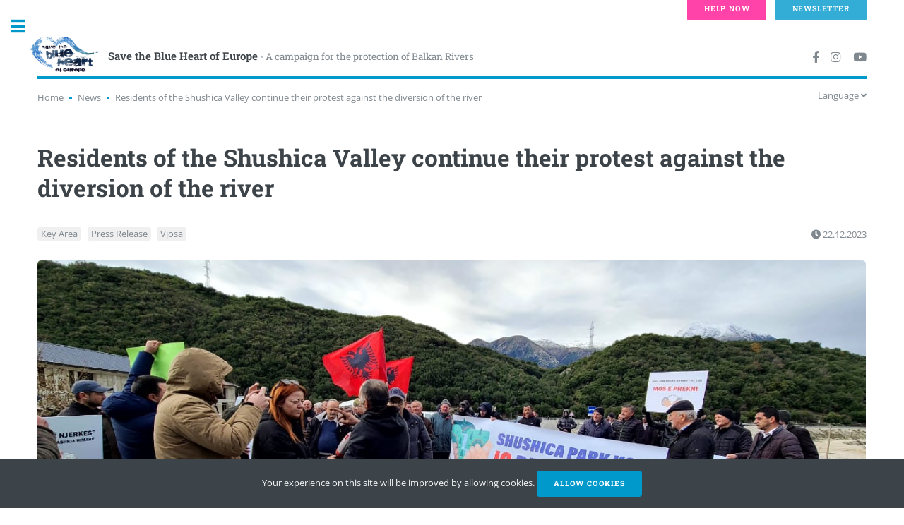

--- FILE ---
content_type: text/html; charset=UTF-8
request_url: https://balkanrivers.net/en/news/residents-of-the-shushica-valley-continue-their-protest-against-the-diversion-of-the-river
body_size: 8157
content:
<!DOCTYPE html>
<html lang="en">
<head>
    <meta charset="utf-8">
    <meta http-equiv="X-UA-Compatible" content="IE=edge">
    <meta name="viewport" content="width=device-width, initial-scale=1, shrink-to-fit=no">
    <meta name="description" content="">
    <meta name="author" content="">
    <meta name="csrf-token" content="60aA70t55flxcbLdjtMnrNaI2WbYHXpWTiKf0Nsr">
    <link rel="shortcut icon" href="https://balkanrivers.net/img/favicons/favicon.ico" type="image/vnd.microsoft.icon" />
    <meta property="og:title" content="Residents of the Shushica Valley continue their protest against the diversion of the river" />
<meta property="og:description" content="On December 16 2023 local residents from the villages of the Shushica Valley, part of the Vjosa River National Park, along with activists, held another protest in Ku&amp;ccedil;, against the project to divert water from the L&amp;euml;pusha source for the construction of the Himara water supply system. After more than 5 months of efforts, residents from the Vlora River area remain..." />
<meta property="og:image" content="https://balkanrivers.net/uploads/images/7/thumbs/WhatsApp Image 2023-12-19 at 15.47.07(1)_m_fb_share.jpeg" />
    <meta name="twitter:card" content="summary_large_image" />
<meta name="twitter:site" content="@UlrichEichelman" />
<meta name="twitter:title" content="Residents of the Shushica Valley continue their protest against the diversion of the river" />
<meta name="twitter:description" content="On December 16 2023 local residents from the villages of the Shushica Valley, part of the Vjosa River National Park, along with activists, held another protest in Ku&amp;ccedil;, against the project to divert water from the L&amp;euml;pusha source for the construction of the Himara water supply system. After more than 5 months of efforts, residents from the Vlora River area remain..." />
<meta name="twitter:image" content="https://balkanrivers.net/uploads/images/7/thumbs/WhatsApp Image 2023-12-19 at 15.47.07(1)_m_fb_share.jpeg" />
        <title>
                    Residents of the Shushica Valley continue their protest against the diversion of the river | Save the Blue Heart of Europe
            </title>
    <link rel="stylesheet" href="https://balkanrivers.net/css/vendor/fontawesome/all.min.css">
    <link rel="stylesheet" href="https://balkanrivers.net/css/app.css?id=26f7a9e0a38489230a9511cb5f3ebe1d">
    <script src="https://balkanrivers.net/js/app.js?id=3b054658c06ed8e687213691818ef1d6"></script>
        </head>

<body class="is-preload news show-news">

<!-- Wrapper -->
<div id="wrapper">

    <!-- Main -->
    <div id="main">
        <div class="inner">

            <!-- Header -->
            <header id="header">
                <a href="https://balkanrivers.net/en" class="logo"><img class="logo" src="https://balkanrivers.net/img/logo_sm.png"><strong>Save the Blue Heart of Europe</strong><small> - A campaign for the protection of Balkan Rivers</small></a>
                <ul class="icons">
                    <li><a target="_blank" href="https://facebook.com/balkanrivers" class="icon brands fa-facebook-f"><span class="label">Facebook</span></a></li>
                    <li><a target="_blank" href="https://instagram.com/blueheartrivers" class="icon brands fa-instagram"><span class="label">Instagram</span></a></li>
                    <li><a target="_blank" href="https://www.youtube.com/@savetheblueheartofeurope2538" class="icon brands fa-youtube"><span class="label">Youtube</span></a></li>
                </ul>
            </header>
            <div class="secondary-nav">
                <nav aria-label="breadcrumb" class="float-left">
        <ol class="breadcrumbs">
            <li class="crumb">
                <a href="https://balkanrivers.net/en">Home</a>
            </li>
                                                <li class="crumb">
                        <a href="https://balkanrivers.net/en/news">News</a>
                    </li>
                                                                <li class="crumb" aria-current="page">Residents of the Shushica Valley continue their protest against the diversion of the river</li>
                                    </ol>
    </nav>
                <nav class="language-selection float-right js-language-selection">
    <span class="dropdown-toggle js-dropdown-toggle">Language <i class="fa fa-angle-down"></i></span>
    <div class="dropdown js-dropdown">
        <ul>
            <li>
                                    English
                            </li>
            <li>
                                    <a href="https://balkanrivers.net/de/news/bevolkerung-des-shushica-tals-setzt-ihren-protest-gegen-die-umleitung-des-flusses-fort">Deutsch</a>
                                </li>
        </ul>
    </div>
</nav>
<script>
    (function($){
        var $lngSelection = $('.js-language-selection');
        var $lngToggle = $lngSelection.find('.js-dropdown-toggle');
        var $lngDropdown = $lngSelection.find('.js-dropdown');
        $lngToggle.on('click',function(e) {
            $lngDropdown.toggle();
            e.stopPropagation();
        });
        $(document).click(function(){
            $lngDropdown.hide();
        });
    })(jQuery);
</script>
            </div>

            

                    <section>
        <header class="main">
            <h1 class="et-parent">Residents of the Shushica Valley continue their protest against the diversion of the river</h1>
        </header>
                <div class="meta">
                            <ul class="tag-list">
                                                            <li><a href="https://balkanrivers.net/en/tags/key-area">Key Area</a></li>
                                                                                <li><a href="https://balkanrivers.net/en/tags/press-release">Press Release</a></li>
                                                                                <li><a href="https://balkanrivers.net/en/tags/vjosa">Vjosa</a></li>
                                                    </ul>
                        <span class="date-time">
                <i class="fa fa-clock"></i>&nbsp;22.12.2023
            </span>
        </div>
        <div class="row">
            <div class="col-12">
                <div class="body">
                    <figure class="image"><img src="/uploads/images/7/WhatsApp Image 2023-12-19 at 15.47.06(2).jpeg" alt="" width="" />
<figcaption>Locals gathered in <span lang="it-IT">Ku&ccedil; to protest against the water diversion project in the National Park <span data-contrast="auto">&copy;</span> <span class="x193iq5w xeuugli x13faqbe x1vvkbs x1xmvt09 x1lliihq x1s928wv xhkezso x1gmr53x x1cpjm7i x1fgarty x1943h6x xudqn12 x3x7a5m x6prxxf xvq8zen xo1l8bm xzsf02u x1yc453h" dir="auto">Kristi Llozhi @ EcoAlbania</span></span></figcaption>
</figure>
<p style="text-align: justify;" align="center">&nbsp;</p>
<p style="text-align: justify;" align="center"><strong><span lang="it-IT">++ Himara Water Supply Project threatens the newly declared Vjosa Wild River National Park ++</span></strong></p>
<p style="text-align: justify;" align="justify"><span lang="it-IT">December 16, 2023, Ku&ccedil;, Selenic&euml;</span><span lang="it-IT">. Local residents from the villages of the Shushica Valley, part of the Vjosa River National Park, along with activists, held another protest against the project to divert water from the L&euml;pusha source for the construction of the Himara water supply system. After more than 5 months of efforts, residents from the Vlora River area remain committed in defending the National Park and stopping the construction of the Shushica river diversion project.</span></p>
<p style="text-align: justify;" align="justify"><span lang="it-IT">"The project to build the water supply system in Himara Municipality is a direct and irreversible intervention in the newly declared Vjosa Wild River National Park, categorized as a protected area under category II since March 2023. The diversion of 104 l/s, with an estimated average annual water flow of 139 l/s, is expected to leave the riverbed dry during the summer. Given that the Shushica River mainly flows through a karst geological formation, where the water bottom is typically underground, any water diversion will have a significant impact on the long-term connectivity of the river ecosystem," said Olsi Nika, Executive Director of <a href="https://ecoalbania.org/?lang=en" target="_blank" rel="noopener">EcoAlbania</a>.</span></p>
<p style="text-align: justify;" align="justify"><span lang="it-IT">"With the water diversion, the economy of 30 villages, relying on agriculture and livestock, will be paralyzed. The only option is the abandonment of the area by its inhabitants," expressed the former village chief of Ku&ccedil;, Asllan Lala.</span></p>
<p style="text-align: justify;" align="justify"><span lang="it-IT">Residents claim that the 30 affected villages have never been consulted about this project, even though they will be directly affected by the water diversion. They have been mobilized since August, when they first encountered construction work on the ground. With the first protest, they managed to halt the works on the intake structure on the upper course of the Shushica near the village of Ku&ccedil;, while a second protest took place in mid-August 2023 at the Lasko Bridge, where people temporarily blocked the main road. The December 16 protest is the fourth one, following the previous one at the Lepenic&euml; bridge. Furthermore, they have signed petitions and letters addressed to the local institutions, but have received no response. Construction continues on the Himara side, near the Kudhesi River, for the opening of the new access road.</span></p>
<figure class="image"><img src="/uploads/images/7/WhatsApp Image 2023-12-19 at 15.47.07(1).jpeg" alt="" width="800" />
<figcaption>"No<span lang="it-IT"> to water diversion in the Shushica National Park" <span data-contrast="auto">&copy;</span> <span class="x193iq5w xeuugli x13faqbe x1vvkbs x1xmvt09 x1lliihq x1s928wv xhkezso x1gmr53x x1cpjm7i x1fgarty x1943h6x xudqn12 x3x7a5m x6prxxf xvq8zen xo1l8bm xzsf02u x1yc453h" dir="auto">Kristi Llozhi @ EcoAlbania</span></span></figcaption>
</figure>
<p lang="it-IT" style="text-align: justify;" align="justify">&nbsp;</p>
<p style="text-align: justify;" align="justify"><span lang="it-IT">"As residents, we welcomed the declaration of the national park and expect to bring tourism development to the area, but taking water from the river at its source is a hypocrisy that we do not accept," said Sotir Zahoaliaj from the village of Brataj.</span></p>
<p style="text-align: justify;" align="justify"><span lang="it-IT">"This intervention is damaging the Vjosa Wild River National Park as a vision and is expected to have an irreversible negative impact on its nature conservation values, risking to become a precedent for other developments of this nature. The water intended to be exploited questions the lives and existence of about 12,500 residents, 5,000 livestock, 4,000 bees, and many other species of wild animals and plants," added Olsi Nika.</span></p>
<p lang="it-IT" style="text-align: justify;" align="justify">&nbsp;</p>
<p style="text-align: justify;" align="justify"><span lang="it-IT">Find more information at the </span><a href="/uploads/files/7/Fact-Sheet_Shushica_FINAL-EN.pdf" target="_blank" rel="noopener"><span lang="it-IT">fact-sheet</span></a><span lang="it-IT">.</span></p>
                </div>
            </div>
        </div>
    </section>
        </div>
    </div>

    <!-- Sidebar -->
    <div id="sidebar">
    <div class="inner">

        <!-- Search -->
        <section id="search" class="alt">
            <form method="get" action="https://balkanrivers.net/en/search">
                <input type="text" name="q" id="query" placeholder="Search" />
            </form>
        </section>

        <!-- Menu -->
        <style>
            nav#menu ul li a.featured,
            nav#menu ul li span.featured{
                color: #dc3545;
            }
        </style>
        <nav id="menu">
            <header class="major">
                <h2>Menu</h2>
            </header>
            <ul>
                <li><a href="https://balkanrivers.net/en">Home</a></li>
                <li><a href="https://balkanrivers.net/en/news">News</a></li>
                                <li>
                    <span class="opener">About</span>
                    <ul>
                        <li><a href="https://balkanrivers.net/en/campaign">Background</a></li>
                        <li><a href="https://balkanrivers.net/en/pages/partners">Teams and partners</a></li>
                    </ul>
                </li>
                <li>
                    <span class="opener">Voices for Balkan Rivers</span>
                    <ul>
                        <li><a href="https://balkanrivers.net/en/scientists">Scientists</a></li>
                        <li><a href="https://balkanrivers.net/en/pages/lawyers">Lawyers</a></li>
                        <li><a href="https://balkanrivers.net/en/artists">Artists</a></li>
                        <li><a href="https://balkanrivers.net/en/pages/activists">Activists</a></li>
                    </ul>
                </li>








                <li>
                    <span class="opener">Resources</span>
                    <ul>
                        <li><a href="https://balkanrivers.net/en/studies">Studies</a></li>
                        <li><a href="https://balkanrivers.net/en/map">Interactive map</a></li>
                        <li><a href="https://balkanrivers.net/en/fish-database">Fish Info</a></li>
                    </ul>
                </li>








                <li>
                    <span class="opener">Gallery</span>
                    <ul>
                        <li><a href="https://balkanrivers.net/en/photos">Photos</a></li>
                        <li><a href="https://balkanrivers.net/en/videos">Videos</a></li>
                    </ul>
                </li>
                <li><a href="https://balkanrivers.net/en/contact">Contact us</a></li>
                <li><a href="https://balkanrivers.net/en/donate">Donate</a></li>
                
            </ul>
        </nav>

        <!-- Section -->
        
                <section>
            <header class="major">
                <h2>Newsletter</h2>
            </header>
            <div id="mc_embed_signup" class="newsletter-subscribe-form mc">
    <form action="https://balkanrivers.us3.list-manage.com/subscribe/post?u=74ab5089f71045e69f66feae0&id=f4ae0645a7" method="post" id="mc-embedded-subscribe-form" name="mc-embedded-subscribe-form" class="validate" target="_blank" novalidate>
        <div id="mc_embed_signup_scroll">
            <div class="mc-field-group">
                <label style="font-size: 1em;" title="indicates required" for="mce-EMAIL">Email Address  <span class="asterisk">*</span>
                </label>
                <input style="margin-bottom: 1em;" type="email" value="" name="EMAIL" class="required email" id="mce-EMAIL">
            </div>
            <div id="mce-responses" class="clear">
                <div class="response" id="mce-error-response" style="display:none"></div>
                <div class="response" id="mce-success-response" style="display:none"></div>
            </div>
            <div style="position: absolute; left: -5000px;" aria-hidden="true"><input type="text" name="b_74ab5089f71045e69f66feae0_f4ae0645a7" tabindex="-1" value=""></div>
            <div class="clear"><input type="submit" value="Subscribe" name="subscribe" id="mc-embedded-subscribe" class="button"></div>
        </div>
    </form>
</div>
<script type='text/javascript'>var mc_custom_error_style = "#mc_embed_signup div.mce_inline_error { color: #dc3545; margin-bottom: 1em; margin-top: -0.6em; }"</script>
<script type='text/javascript' src='//s3.amazonaws.com/downloads.mailchimp.com/js/mc-validate.js'></script>
<script type='text/javascript'>(function($) {window.fnames = new Array(); window.ftypes = new Array();fnames[0]='EMAIL';ftypes[0]='email';}(jQuery));var $mcj = jQuery.noConflict(true);</script>
            <footer>
                <ul>
                    <li><a href="https://balkanrivers.net/en/newsletter-archive">Archive</a></li>
                </ul>
            </footer>
        </section>
        
        <!-- Section -->
        <section>
            <header class="major">
                <h2>About us</h2>
            </header>
            <p>We are a coalition of NGOs who have launched the campaign “Save the Blue Heart of Europe” in order to raise awareness about the imminent dam craze on the Balkan peninsula and to spare the most valuable rivers and river stretches from destruction.</p>
                        <ul class="contact">
                <li class="icon solid fa-envelope"><a href="#">info@balkanrivers.net</a></li>
            </ul>
                    </section>

        <!-- Footer -->
        <footer id="footer">
            <div class="row">
        <img class="logo" src="https://balkanrivers.net/img/logo_sm.png">
    <ul>
        <li><a href="https://balkanrivers.net/en/imprint">Imprint</a></li>
        <li><a href="https://balkanrivers.net/en/privacy-policy">Privacy Policy</a></li>
    </ul>
    <p class="copyright">&copy; Save the Blue Heart of Europe. All rights reserved.</p>
</div>        </footer>

    </div>
</div>

    <!-- Footer -->
    
</div>



<script src="https://balkanrivers.net/js/vendor/html5up-editorial/main.js"></script>

<div class="fixed-page-buttons top">
    <a class="button big pink " href="https://balkanrivers.net/en/donate">Help now</a>
    <a class="button big blue " href="https://balkanrivers.net/en/pages/newsletter-subscription">Newsletter</a>
</div>

<div class="fixed-page-buttons bottom">
    <a class="button big pink " href="https://balkanrivers.net/en/donate">Help now</a>
    <a class="button big blue " href="https://balkanrivers.net/en/pages/newsletter-subscription">Newsletter</a>
</div><div class="js-cookie-consent cookie-consent">

    <span class="cookie-consent__message">
        Your experience on this site will be improved by allowing cookies.
    </span>

    <button class="js-cookie-consent-agree cookie-consent__agree primary">
        Allow cookies
    </button>

</div>

    <script>

        window.laravelCookieConsent = (function () {

            const COOKIE_VALUE = 1;
            const COOKIE_DOMAIN = 'balkanrivers.net';

            function consentWithCookies() {
                setCookie('balkanrivers_cookie_consent', COOKIE_VALUE, 365);
                hideCookieDialog();
            }

            function cookieExists(name) {
                return (document.cookie.split('; ').indexOf(name + '=' + COOKIE_VALUE) !== -1);
            }

            function hideCookieDialog() {
                const dialogs = document.getElementsByClassName('js-cookie-consent');

                for (let i = 0; i < dialogs.length; ++i) {
                    dialogs[i].style.display = 'none';
                }
            }

            function setCookie(name, value, expirationInDays) {
                const date = new Date();
                date.setTime(date.getTime() + (expirationInDays * 24 * 60 * 60 * 1000));
                document.cookie = name + '=' + value
                    + ';expires=' + date.toUTCString()
                    + ';domain=' + COOKIE_DOMAIN
                    + ';path=/'
                    + '';
            }

            if (cookieExists('balkanrivers_cookie_consent')) {
                hideCookieDialog();
            }

            const buttons = document.getElementsByClassName('js-cookie-consent-agree');

            for (let i = 0; i < buttons.length; ++i) {
                buttons[i].addEventListener('click', consentWithCookies);
            }

            return {
                consentWithCookies: consentWithCookies,
                hideCookieDialog: hideCookieDialog
            };
        })();
    </script>



        <script>
            (function($) {
                // check iframe embeds, need to wrap in embed-container if not already done
                // note .body selection this is the page (content) body not the html body
                $('.body iframe').each(function() {
                    // youtube?
                    var iframeSrcAtr = $(this).attr('src');
                    var youtube = iframeSrcAtr.includes("youtube.com") || iframeSrcAtr.includes("youtu.be");
                    if (youtube) {
                        var parent = $(this).parent();
                        if (parent.prop("tagName") === "div" && parent.hasClass('embed-container')) {
                            // nothing to do go next
                        } else {
                            $(this).wrap("<div class='embed-container'></div>");
                        }
                    }
                });
            })(jQuery);
        </script>
            <script>
            (function($) {
                
                $('.body img').each(function() {
                    var $img = $(this);
                    var $figure = $img.parents('figure');

                    // already inside figure with caption
                    if ($figure.length > 0) {
                        moveMarginFromImageToFigure($img,$figure,'top');
                        moveMarginFromImageToFigure($img,$figure,'right');
                        moveMarginFromImageToFigure($img,$figure,'bottom');
                        moveMarginFromImageToFigure($img,$figure,'left');
                    }
                });

                function moveMarginFromImageToFigure($img,$figure,side) {
                    if ($img.css('margin-'+side) && $img.css('margin-'+side) !== '0px') {
                        $figure.css('margin-'+side,$img.css('margin-'+side));
                        $img.css('margin-'+side,"");
                    }
                }
            })(jQuery);
        </script>
        <!-- Root element of PhotoSwipe. Must have class pswp. -->
<div class="pswp" tabindex="-1" role="dialog" aria-hidden="true">

    <!-- Background of PhotoSwipe.
         It's a separate element as animating opacity is faster than rgba(). -->
    <div class="pswp__bg"></div>

    <!-- Slides wrapper with overflow:hidden. -->
    <div class="pswp__scroll-wrap">

        <!-- Container that holds slides.
            PhotoSwipe keeps only 3 of them in the DOM to save memory.
            Don't modify these 3 pswp__item elements, data is added later on. -->
        <div class="pswp__container">
            <div class="pswp__item"></div>
            <div class="pswp__item"></div>
            <div class="pswp__item"></div>
        </div>

        <!-- Default (PhotoSwipeUI_Default) interface on top of sliding area. Can be changed. -->
        <div class="pswp__ui pswp__ui--hidden">

            <div class="pswp__top-bar">

                <!--  Controls are self-explanatory. Order can be changed. -->

                <div class="pswp__counter"></div>

                <button class="pswp__button pswp__button--close" title="Close (Esc)"></button>

                <button class="pswp__button pswp__button--share" title="Share"></button>

                <button class="pswp__button pswp__button--fs" title="Toggle fullscreen"></button>

                <button class="pswp__button pswp__button--zoom" title="Zoom in/out"></button>

                <!-- Preloader demo https://codepen.io/dimsemenov/pen/yyBWoR -->
                <!-- element will get class pswp__preloader--active when preloader is running -->
                <div class="pswp__preloader">
                    <div class="pswp__preloader__icn">
                        <div class="pswp__preloader__cut">
                            <div class="pswp__preloader__donut"></div>
                        </div>
                    </div>
                </div>
            </div>

            <div class="pswp__share-modal pswp__share-modal--hidden pswp__single-tap">
                <div class="pswp__share-tooltip"></div>
            </div>

            <button class="pswp__button pswp__button--arrow--left" title="Previous (arrow left)">
            </button>

            <button class="pswp__button pswp__button--arrow--right" title="Next (arrow right)">
            </button>

            <div class="pswp__caption">
                <div class="pswp__caption__center"></div>
            </div>

        </div>

    </div>

</div>
<link rel="stylesheet" href="https://balkanrivers.net/vendor/photoswipe-v4.1.3/photoswipe.css">
<link rel="stylesheet" href="https://balkanrivers.net/vendor/photoswipe-v4.1.3/default-skin/default-skin.css">
<script src="https://balkanrivers.net/vendor/photoswipe-v4.1.3/photoswipe.min.js"></script>
<script src="https://balkanrivers.net/vendor/photoswipe-v4.1.3/photoswipe-ui-default.min.js"></script>
    <script>
        
        var $bodyImages = $('.body figure img');
        var imagesLoaded = 0;
        var imagesCount  = $bodyImages.length;

        $bodyImages.each(function() {
            var $parent = $(this).parent();

            // image links should not be opened in photoswipe
            // otherwise original link would be overwritten
            if ($parent.prop("tagName") === "A") {
                return;
            }

            $parent.wrap("<span class='js-gallery-container'>");
            $(this).wrap("<a href='"+$(this).attr('src')+"' itemprop='contentUrl' data-size='0x0'>");
            var $link = $(this).parent();
            var tempImg = new Image();
            tempImg.onload = function() {
                $link.attr('data-size',this.width+'x'+this.height);
                imagesLoaded++;
                initPhotoSwipeFromDOM('.js-gallery-container');
            };
            tempImg.src = $(this).attr('src');
        });

        var initPhotoSwipeFromDOM = function(gallerySelector) {

            if (imagesLoaded != imagesCount) {
                return;
            }

            // parse slide data (url, title, size ...) from DOM elements
            // (children of gallerySelector)

            /* based on something like this
             <figure itemprop="associatedMedia" itemscope itemtype="http://schema.org/ImageObject">
             <a href="large-image.jpg" itemprop="contentUrl" data-size="600x400">
             <img src="small-image.jpg" itemprop="thumbnail" alt="Image description" />
             </a>
             <figcaption itemprop="caption description">Image caption</figcaption>
             </figure>
             */

            var parseThumbnailElements = function(el) {
                var thumbElements = el.childNodes,
                        numNodes = thumbElements.length,
                        items = [],
                        figureEl,
                        linkEl,
                        size,
                        item;

                for(var i = 0; i < numNodes; i++) {

                    figureEl = thumbElements[i]; // <figure> element

                    // include only element nodes
                    if(figureEl.nodeType !== 1) {
                        continue;
                    }

                    linkEl = figureEl.children[0]; // <a> element

                    size = linkEl.getAttribute('data-size').split('x');

                    // create slide object
                    item = {
                        src: linkEl.getAttribute('href'),
                        w: parseInt(size[0], 10),
                        h: parseInt(size[1], 10)
                    };



                    if(figureEl.children.length > 1) {
                        // <figcaption> content
                        item.title = figureEl.children[1].innerHTML;
                    }

                    if(linkEl.children.length > 0) {
                        // <img> thumbnail element, retrieving thumbnail url
                        item.msrc = linkEl.children[0].getAttribute('src');
                    }

                    item.el = figureEl; // save link to element for getThumbBoundsFn
                    items.push(item);
                }

                return items;
            };

            // find nearest parent element
            var closest = function closest(el, fn) {
                return el && ( fn(el) ? el : closest(el.parentNode, fn) );
            };

            // triggers when user clicks on thumbnail
            var onThumbnailsClick = function(e) {
                e = e || window.event;
                e.preventDefault ? e.preventDefault() : e.returnValue = false;

                var eTarget = e.target || e.srcElement;

                // find root element of slide
                var clickedListItem = closest(eTarget, function(el) {
                    return (el.tagName && el.tagName.toUpperCase() === 'FIGURE');
                });

                if(!clickedListItem) {
                    return;
                }

                // find index of clicked item by looping through all child nodes
                // alternatively, you may define index via data- attribute
                var clickedGallery = clickedListItem.parentNode,
                        childNodes = clickedListItem.parentNode.childNodes,
                        numChildNodes = childNodes.length,
                        nodeIndex = 0,
                        index;

                for (var i = 0; i < numChildNodes; i++) {
                    if(childNodes[i].nodeType !== 1) {
                        continue;
                    }

                    if(childNodes[i] === clickedListItem) {
                        index = nodeIndex;
                        break;
                    }
                    nodeIndex++;
                }



                if(index >= 0) {
                    // open PhotoSwipe if valid index found
                    openPhotoSwipe( index, clickedGallery );
                }
                return false;
            };

            // parse picture index and gallery index from URL (#&pid=1&gid=2)
            var photoswipeParseHash = function() {
                var hash = window.location.hash.substring(1),
                        params = {};

                if(hash.length < 5) {
                    return params;
                }

                var vars = hash.split('&');
                for (var i = 0; i < vars.length; i++) {
                    if(!vars[i]) {
                        continue;
                    }
                    var pair = vars[i].split('=');
                    if(pair.length < 2) {
                        continue;
                    }
                    params[pair[0]] = pair[1];
                }

                if(params.gid) {
                    params.gid = parseInt(params.gid, 10);
                }

                return params;
            };

            var openPhotoSwipe = function(index, galleryElement, disableAnimation, fromURL) {
                var pswpElement = document.querySelectorAll('.pswp')[0],
                        gallery,
                        options,
                        items;

                items = parseThumbnailElements(galleryElement);

                // define options (if needed)
                options = {

                    // define gallery index (for URL)
                    galleryUID: galleryElement.getAttribute('data-pswp-uid'),

                    getThumbBoundsFn: function(index) {
                        // See Options -> getThumbBoundsFn section of documentation for more info
                        var thumbnail = items[index].el.getElementsByTagName('img')[0], // find thumbnail
                                pageYScroll = window.pageYOffset || document.documentElement.scrollTop,
                                rect = thumbnail.getBoundingClientRect();

                        return {x:rect.left, y:rect.top + pageYScroll, w:rect.width};
                    }

                };

                // PhotoSwipe opened from URL
                if(fromURL) {
                    if(options.galleryPIDs) {
                        // parse real index when custom PIDs are used
                        // http://photoswipe.com/documentation/faq.html#custom-pid-in-url
                        for(var j = 0; j < items.length; j++) {
                            if(items[j].pid == index) {
                                options.index = j;
                                break;
                            }
                        }
                    } else {
                        // in URL indexes start from 1
                        options.index = parseInt(index, 10) - 1;
                    }
                } else {
                    options.index = parseInt(index, 10);
                }

                // exit if index not found
                if( isNaN(options.index) ) {
                    return;
                }

                if(disableAnimation) {
                    options.showAnimationDuration = 0;
                }

                // Pass data to PhotoSwipe and initialize it
                gallery = new PhotoSwipe( pswpElement, PhotoSwipeUI_Default, items, options);
                gallery.init();
            };

            // loop through all gallery elements and bind events
            var galleryElements = document.querySelectorAll( gallerySelector );

            for(var i = 0, l = galleryElements.length; i < l; i++) {
                galleryElements[i].setAttribute('data-pswp-uid', i+1);
                galleryElements[i].onclick = onThumbnailsClick;
            }
        };

        // execute above function
        // initPhotoSwipeFromDOM('.js-gallery-container');
    </script>

</body>
</html>

--- FILE ---
content_type: text/css
request_url: https://balkanrivers.net/css/app.css?id=26f7a9e0a38489230a9511cb5f3ebe1d
body_size: 14144
content:
@font-face{font-family:Open Sans;font-style:normal;font-weight:100 1000;src:url(/fonts/OpenSans-VariableFont_wdth,wght.ttf?ceb05254cedfa895b512364d65045a35)}@font-face{font-family:Open Sans;font-style:italic;font-weight:100 1000;src:url(/fonts/OpenSans-Italic-VariableFont_wdth,wght.ttf?f72efa639bb45d29e62f1f32a2fcd122)}@font-face{font-family:Roboto Slab;font-style:normal;font-weight:100 1000;src:url(/fonts/RobotoSlab-VariableFont_wght.ttf?24c71ebd53c3ed50accb0bcf7113e2a5)}a,abbr,acronym,address,applet,article,aside,audio,b,big,blockquote,body,canvas,caption,center,cite,code,dd,del,details,dfn,div,dl,dt,em,embed,fieldset,figcaption,figure,footer,form,h1,h2,h3,h4,h5,h6,header,hgroup,html,i,iframe,img,ins,kbd,label,legend,li,mark,menu,nav,object,ol,output,p,pre,q,ruby,s,samp,section,small,span,strike,strong,sub,summary,sup,table,tbody,td,tfoot,th,thead,time,tr,tt,u,ul,var,video{border:0;font-size:100%;font:inherit;margin:0;padding:0;vertical-align:baseline}article,aside,details,figcaption,figure,footer,header,hgroup,menu,nav,section{display:block}body{line-height:1}ol,ul{list-style:none}blockquote,q{quotes:none}blockquote:after,blockquote:before,q:after,q:before{content:"";content:none}table{border-collapse:collapse;border-spacing:0}body{-webkit-text-size-adjust:none}mark{background-color:transparent;color:inherit}input::-moz-focus-inner{border:0;padding:0}input,select,textarea{-moz-appearance:none;-webkit-appearance:none;appearance:none}body{-ms-overflow-style:scrollbar}@media screen and (max-width:480px){body,html{min-width:320px}}html{box-sizing:border-box}*,:after,:before{box-sizing:inherit}body{background:#fff}body.is-preload *,body.is-preload :after,body.is-preload :before,body.is-resizing *,body.is-resizing :after,body.is-resizing :before{animation:none!important;transition:none!important}body,input,select,textarea{color:#7f888f;font-family:Open Sans,sans-serif;font-size:13pt;font-weight:400;line-height:1.65}@media screen and (max-width:1680px){body,input,select,textarea{font-size:11pt}}@media screen and (max-width:1280px){body,input,select,textarea{font-size:10pt}}@media screen and (max-width:360px){body,input,select,textarea{font-size:9pt}}a{border-bottom:1px dotted;color:#09c;text-decoration:none;transition:color .2s ease-in-out,border-bottom-color .2s ease-in-out}a:hover{border-bottom-color:#09c;color:#09c!important}a:hover strong{color:inherit}b,strong{color:#3d4449;font-weight:600}em,i{font-style:italic}p{margin:0 0 2em}h1,h2,h3,h4,h5,h6{color:#3d4449;font-family:Roboto Slab,serif;font-weight:700;line-height:1.5;margin:0 0 1em}h1 a,h2 a,h3 a,h4 a,h5 a,h6 a{border-bottom:0;color:inherit;text-decoration:none}h1{font-size:4em;line-height:1.3;margin:0 0 .5em}h2{font-size:1.75em}h3{font-size:1.25em}h4{font-size:1.1em}h5{font-size:.9em}h6{font-size:.7em}@media screen and (max-width:1680px){h1{font-size:3.5em}}@media screen and (max-width:980px){h1{font-size:3.25em}}@media screen and (max-width:736px){h1{font-size:2em;line-height:1.4}h2{font-size:1.5em}}sub{top:.5em}sub,sup{font-size:.8em;position:relative}sup{top:-.5em}blockquote{border-left:3px solid hsla(197,8%,84%,.75);font-style:italic;margin:0 0 2em;padding:.5em 0 .5em 2em}code{background:rgba(230,235,237,.25);border:1px solid hsla(197,8%,84%,.75);border-radius:.375em;margin:0 .25em;padding:.25em .65em}code,pre{font-family:Courier New,monospace;font-size:.9em}pre{-webkit-overflow-scrolling:touch;margin:0 0 2em}pre code{display:block;line-height:1.75;overflow-x:auto;padding:1em 1.5em}hr{border:0;border-bottom:1px solid hsla(197,8%,84%,.75);margin:2em 0}hr.major{margin:3em 0}.align-left{text-align:left}.align-center{text-align:center}.align-right{text-align:right}.row{align-items:stretch;display:flex;flex-wrap:wrap}.row,.row>*{box-sizing:border-box}.row.gtr-uniform>*>:last-child{margin-bottom:0}.row.aln-left{justify-content:flex-start}.row.aln-center{justify-content:center}.row.aln-right{justify-content:flex-end}.row.aln-top{align-items:flex-start}.row.aln-middle{align-items:center}.row.aln-bottom{align-items:flex-end}.row>.imp{order:-1}.row>.col-1{width:8.3333333333%}.row>.off-1{margin-left:8.3333333333%}.row>.col-2{width:16.6666666667%}.row>.off-2{margin-left:16.6666666667%}.row>.col-3{width:25%}.row>.off-3{margin-left:25%}.row>.col-4{width:33.3333333333%}.row>.off-4{margin-left:33.3333333333%}.row>.col-5{width:41.6666666667%}.row>.off-5{margin-left:41.6666666667%}.row>.col-6{width:50%}.row>.off-6{margin-left:50%}.row>.col-7{width:58.3333333333%}.row>.off-7{margin-left:58.3333333333%}.row>.col-8{width:66.6666666667%}.row>.off-8{margin-left:66.6666666667%}.row>.col-9{width:75%}.row>.off-9{margin-left:75%}.row>.col-10{width:83.3333333333%}.row>.off-10{margin-left:83.3333333333%}.row>.col-11{width:91.6666666667%}.row>.off-11{margin-left:91.6666666667%}.row>.col-12{width:100%}.row>.off-12{margin-left:100%}.row.gtr-0{margin-left:0;margin-top:0}.row.gtr-0>*{padding:0}.row.gtr-0.gtr-uniform{margin-top:0}.row.gtr-0.gtr-uniform>*{padding-top:0}.row.gtr-25{margin-left:-.375em;margin-top:0}.row.gtr-25>*{padding:0 0 0 .375em}.row.gtr-25.gtr-uniform{margin-top:-.375em}.row.gtr-25.gtr-uniform>*{padding-top:.375em}.row.gtr-50{margin-left:-.75em;margin-top:0}.row.gtr-50>*{padding:0 0 0 .75em}.row.gtr-50.gtr-uniform{margin-top:-.75em}.row.gtr-50.gtr-uniform>*{padding-top:.75em}.row{margin-left:-1.5em;margin-top:0}.row>*{padding:0 0 0 1.5em}.row.gtr-uniform{margin-top:-1.5em}.row.gtr-uniform>*{padding-top:1.5em}.row.gtr-150{margin-left:-2.25em;margin-top:0}.row.gtr-150>*{padding:0 0 0 2.25em}.row.gtr-150.gtr-uniform{margin-top:-2.25em}.row.gtr-150.gtr-uniform>*{padding-top:2.25em}.row.gtr-200{margin-left:-3em;margin-top:0}.row.gtr-200>*{padding:0 0 0 3em}.row.gtr-200.gtr-uniform{margin-top:-3em}.row.gtr-200.gtr-uniform>*{padding-top:3em}@media screen and (max-width:1680px){.row{align-items:stretch;display:flex;flex-wrap:wrap}.row,.row>*{box-sizing:border-box}.row.gtr-uniform>*>:last-child{margin-bottom:0}.row.aln-left{justify-content:flex-start}.row.aln-center{justify-content:center}.row.aln-right{justify-content:flex-end}.row.aln-top{align-items:flex-start}.row.aln-middle{align-items:center}.row.aln-bottom{align-items:flex-end}.row>.imp-xlarge{order:-1}.row>.col-1-xlarge{width:8.3333333333%}.row>.off-1-xlarge{margin-left:8.3333333333%}.row>.col-2-xlarge{width:16.6666666667%}.row>.off-2-xlarge{margin-left:16.6666666667%}.row>.col-3-xlarge{width:25%}.row>.off-3-xlarge{margin-left:25%}.row>.col-4-xlarge{width:33.3333333333%}.row>.off-4-xlarge{margin-left:33.3333333333%}.row>.col-5-xlarge{width:41.6666666667%}.row>.off-5-xlarge{margin-left:41.6666666667%}.row>.col-6-xlarge{width:50%}.row>.off-6-xlarge{margin-left:50%}.row>.col-7-xlarge{width:58.3333333333%}.row>.off-7-xlarge{margin-left:58.3333333333%}.row>.col-8-xlarge{width:66.6666666667%}.row>.off-8-xlarge{margin-left:66.6666666667%}.row>.col-9-xlarge{width:75%}.row>.off-9-xlarge{margin-left:75%}.row>.col-10-xlarge{width:83.3333333333%}.row>.off-10-xlarge{margin-left:83.3333333333%}.row>.col-11-xlarge{width:91.6666666667%}.row>.off-11-xlarge{margin-left:91.6666666667%}.row>.col-12-xlarge{width:100%}.row>.off-12-xlarge{margin-left:100%}.row.gtr-0{margin-left:0;margin-top:0}.row.gtr-0>*{padding:0}.row.gtr-0.gtr-uniform{margin-top:0}.row.gtr-0.gtr-uniform>*{padding-top:0}.row.gtr-25{margin-left:-.375em;margin-top:0}.row.gtr-25>*{padding:0 0 0 .375em}.row.gtr-25.gtr-uniform{margin-top:-.375em}.row.gtr-25.gtr-uniform>*{padding-top:.375em}.row.gtr-50{margin-left:-.75em;margin-top:0}.row.gtr-50>*{padding:0 0 0 .75em}.row.gtr-50.gtr-uniform{margin-top:-.75em}.row.gtr-50.gtr-uniform>*{padding-top:.75em}.row{margin-left:-1.5em;margin-top:0}.row>*{padding:0 0 0 1.5em}.row.gtr-uniform{margin-top:-1.5em}.row.gtr-uniform>*{padding-top:1.5em}.row.gtr-150{margin-left:-2.25em;margin-top:0}.row.gtr-150>*{padding:0 0 0 2.25em}.row.gtr-150.gtr-uniform{margin-top:-2.25em}.row.gtr-150.gtr-uniform>*{padding-top:2.25em}.row.gtr-200{margin-left:-3em;margin-top:0}.row.gtr-200>*{padding:0 0 0 3em}.row.gtr-200.gtr-uniform{margin-top:-3em}.row.gtr-200.gtr-uniform>*{padding-top:3em}}@media screen and (max-width:1280px){.row{align-items:stretch;display:flex;flex-wrap:wrap}.row,.row>*{box-sizing:border-box}.row.gtr-uniform>*>:last-child{margin-bottom:0}.row.aln-left{justify-content:flex-start}.row.aln-center{justify-content:center}.row.aln-right{justify-content:flex-end}.row.aln-top{align-items:flex-start}.row.aln-middle{align-items:center}.row.aln-bottom{align-items:flex-end}.row>.imp-large{order:-1}.row>.col-1-large{width:8.3333333333%}.row>.off-1-large{margin-left:8.3333333333%}.row>.col-2-large{width:16.6666666667%}.row>.off-2-large{margin-left:16.6666666667%}.row>.col-3-large{width:25%}.row>.off-3-large{margin-left:25%}.row>.col-4-large{width:33.3333333333%}.row>.off-4-large{margin-left:33.3333333333%}.row>.col-5-large{width:41.6666666667%}.row>.off-5-large{margin-left:41.6666666667%}.row>.col-6-large{width:50%}.row>.off-6-large{margin-left:50%}.row>.col-7-large{width:58.3333333333%}.row>.off-7-large{margin-left:58.3333333333%}.row>.col-8-large{width:66.6666666667%}.row>.off-8-large{margin-left:66.6666666667%}.row>.col-9-large{width:75%}.row>.off-9-large{margin-left:75%}.row>.col-10-large{width:83.3333333333%}.row>.off-10-large{margin-left:83.3333333333%}.row>.col-11-large{width:91.6666666667%}.row>.off-11-large{margin-left:91.6666666667%}.row>.col-12-large{width:100%}.row>.off-12-large{margin-left:100%}.row.gtr-0{margin-left:0;margin-top:0}.row.gtr-0>*{padding:0}.row.gtr-0.gtr-uniform{margin-top:0}.row.gtr-0.gtr-uniform>*{padding-top:0}.row.gtr-25{margin-left:-.375em;margin-top:0}.row.gtr-25>*{padding:0 0 0 .375em}.row.gtr-25.gtr-uniform{margin-top:-.375em}.row.gtr-25.gtr-uniform>*{padding-top:.375em}.row.gtr-50{margin-left:-.75em;margin-top:0}.row.gtr-50>*{padding:0 0 0 .75em}.row.gtr-50.gtr-uniform{margin-top:-.75em}.row.gtr-50.gtr-uniform>*{padding-top:.75em}.row{margin-left:-1.5em;margin-top:0}.row>*{padding:0 0 0 1.5em}.row.gtr-uniform{margin-top:-1.5em}.row.gtr-uniform>*{padding-top:1.5em}.row.gtr-150{margin-left:-2.25em;margin-top:0}.row.gtr-150>*{padding:0 0 0 2.25em}.row.gtr-150.gtr-uniform{margin-top:-2.25em}.row.gtr-150.gtr-uniform>*{padding-top:2.25em}.row.gtr-200{margin-left:-3em;margin-top:0}.row.gtr-200>*{padding:0 0 0 3em}.row.gtr-200.gtr-uniform{margin-top:-3em}.row.gtr-200.gtr-uniform>*{padding-top:3em}}@media screen and (max-width:980px){.row{align-items:stretch;display:flex;flex-wrap:wrap}.row,.row>*{box-sizing:border-box}.row.gtr-uniform>*>:last-child{margin-bottom:0}.row.aln-left{justify-content:flex-start}.row.aln-center{justify-content:center}.row.aln-right{justify-content:flex-end}.row.aln-top{align-items:flex-start}.row.aln-middle{align-items:center}.row.aln-bottom{align-items:flex-end}.row>.imp-medium{order:-1}.row>.col-1-medium{width:8.3333333333%}.row>.off-1-medium{margin-left:8.3333333333%}.row>.col-2-medium{width:16.6666666667%}.row>.off-2-medium{margin-left:16.6666666667%}.row>.col-3-medium{width:25%}.row>.off-3-medium{margin-left:25%}.row>.col-4-medium{width:33.3333333333%}.row>.off-4-medium{margin-left:33.3333333333%}.row>.col-5-medium{width:41.6666666667%}.row>.off-5-medium{margin-left:41.6666666667%}.row>.col-6-medium{width:50%}.row>.off-6-medium{margin-left:50%}.row>.col-7-medium{width:58.3333333333%}.row>.off-7-medium{margin-left:58.3333333333%}.row>.col-8-medium{width:66.6666666667%}.row>.off-8-medium{margin-left:66.6666666667%}.row>.col-9-medium{width:75%}.row>.off-9-medium{margin-left:75%}.row>.col-10-medium{width:83.3333333333%}.row>.off-10-medium{margin-left:83.3333333333%}.row>.col-11-medium{width:91.6666666667%}.row>.off-11-medium{margin-left:91.6666666667%}.row>.col-12-medium{width:100%}.row>.off-12-medium{margin-left:100%}.row.gtr-0{margin-left:0;margin-top:0}.row.gtr-0>*{padding:0}.row.gtr-0.gtr-uniform{margin-top:0}.row.gtr-0.gtr-uniform>*{padding-top:0}.row.gtr-25{margin-left:-.375em;margin-top:0}.row.gtr-25>*{padding:0 0 0 .375em}.row.gtr-25.gtr-uniform{margin-top:-.375em}.row.gtr-25.gtr-uniform>*{padding-top:.375em}.row.gtr-50{margin-left:-.75em;margin-top:0}.row.gtr-50>*{padding:0 0 0 .75em}.row.gtr-50.gtr-uniform{margin-top:-.75em}.row.gtr-50.gtr-uniform>*{padding-top:.75em}.row{margin-left:-1.5em;margin-top:0}.row>*{padding:0 0 0 1.5em}.row.gtr-uniform{margin-top:-1.5em}.row.gtr-uniform>*{padding-top:1.5em}.row.gtr-150{margin-left:-2.25em;margin-top:0}.row.gtr-150>*{padding:0 0 0 2.25em}.row.gtr-150.gtr-uniform{margin-top:-2.25em}.row.gtr-150.gtr-uniform>*{padding-top:2.25em}.row.gtr-200{margin-left:-3em;margin-top:0}.row.gtr-200>*{padding:0 0 0 3em}.row.gtr-200.gtr-uniform{margin-top:-3em}.row.gtr-200.gtr-uniform>*{padding-top:3em}}@media screen and (max-width:736px){.row{align-items:stretch;display:flex;flex-wrap:wrap}.row,.row>*{box-sizing:border-box}.row.gtr-uniform>*>:last-child{margin-bottom:0}.row.aln-left{justify-content:flex-start}.row.aln-center{justify-content:center}.row.aln-right{justify-content:flex-end}.row.aln-top{align-items:flex-start}.row.aln-middle{align-items:center}.row.aln-bottom{align-items:flex-end}.row>.imp-small{order:-1}.row>.col-1-small{width:8.3333333333%}.row>.off-1-small{margin-left:8.3333333333%}.row>.col-2-small{width:16.6666666667%}.row>.off-2-small{margin-left:16.6666666667%}.row>.col-3-small{width:25%}.row>.off-3-small{margin-left:25%}.row>.col-4-small{width:33.3333333333%}.row>.off-4-small{margin-left:33.3333333333%}.row>.col-5-small{width:41.6666666667%}.row>.off-5-small{margin-left:41.6666666667%}.row>.col-6-small{width:50%}.row>.off-6-small{margin-left:50%}.row>.col-7-small{width:58.3333333333%}.row>.off-7-small{margin-left:58.3333333333%}.row>.col-8-small{width:66.6666666667%}.row>.off-8-small{margin-left:66.6666666667%}.row>.col-9-small{width:75%}.row>.off-9-small{margin-left:75%}.row>.col-10-small{width:83.3333333333%}.row>.off-10-small{margin-left:83.3333333333%}.row>.col-11-small{width:91.6666666667%}.row>.off-11-small{margin-left:91.6666666667%}.row>.col-12-small{width:100%}.row>.off-12-small{margin-left:100%}.row.gtr-0{margin-left:0;margin-top:0}.row.gtr-0>*{padding:0}.row.gtr-0.gtr-uniform{margin-top:0}.row.gtr-0.gtr-uniform>*{padding-top:0}.row.gtr-25{margin-left:-.375em;margin-top:0}.row.gtr-25>*{padding:0 0 0 .375em}.row.gtr-25.gtr-uniform{margin-top:-.375em}.row.gtr-25.gtr-uniform>*{padding-top:.375em}.row.gtr-50{margin-left:-.75em;margin-top:0}.row.gtr-50>*{padding:0 0 0 .75em}.row.gtr-50.gtr-uniform{margin-top:-.75em}.row.gtr-50.gtr-uniform>*{padding-top:.75em}.row{margin-left:-1.5em;margin-top:0}.row>*{padding:0 0 0 1.5em}.row.gtr-uniform{margin-top:-1.5em}.row.gtr-uniform>*{padding-top:1.5em}.row.gtr-150{margin-left:-2.25em;margin-top:0}.row.gtr-150>*{padding:0 0 0 2.25em}.row.gtr-150.gtr-uniform{margin-top:-2.25em}.row.gtr-150.gtr-uniform>*{padding-top:2.25em}.row.gtr-200{margin-left:-3em;margin-top:0}.row.gtr-200>*{padding:0 0 0 3em}.row.gtr-200.gtr-uniform{margin-top:-3em}.row.gtr-200.gtr-uniform>*{padding-top:3em}}@media screen and (max-width:480px){.row{align-items:stretch;display:flex;flex-wrap:wrap}.row,.row>*{box-sizing:border-box}.row.gtr-uniform>*>:last-child{margin-bottom:0}.row.aln-left{justify-content:flex-start}.row.aln-center{justify-content:center}.row.aln-right{justify-content:flex-end}.row.aln-top{align-items:flex-start}.row.aln-middle{align-items:center}.row.aln-bottom{align-items:flex-end}.row>.imp-xsmall{order:-1}.row>.col-1-xsmall{width:8.3333333333%}.row>.off-1-xsmall{margin-left:8.3333333333%}.row>.col-2-xsmall{width:16.6666666667%}.row>.off-2-xsmall{margin-left:16.6666666667%}.row>.col-3-xsmall{width:25%}.row>.off-3-xsmall{margin-left:25%}.row>.col-4-xsmall{width:33.3333333333%}.row>.off-4-xsmall{margin-left:33.3333333333%}.row>.col-5-xsmall{width:41.6666666667%}.row>.off-5-xsmall{margin-left:41.6666666667%}.row>.col-6-xsmall{width:50%}.row>.off-6-xsmall{margin-left:50%}.row>.col-7-xsmall{width:58.3333333333%}.row>.off-7-xsmall{margin-left:58.3333333333%}.row>.col-8-xsmall{width:66.6666666667%}.row>.off-8-xsmall{margin-left:66.6666666667%}.row>.col-9-xsmall{width:75%}.row>.off-9-xsmall{margin-left:75%}.row>.col-10-xsmall{width:83.3333333333%}.row>.off-10-xsmall{margin-left:83.3333333333%}.row>.col-11-xsmall{width:91.6666666667%}.row>.off-11-xsmall{margin-left:91.6666666667%}.row>.col-12-xsmall{width:100%}.row>.off-12-xsmall{margin-left:100%}.row.gtr-0{margin-left:0;margin-top:0}.row.gtr-0>*{padding:0}.row.gtr-0.gtr-uniform{margin-top:0}.row.gtr-0.gtr-uniform>*{padding-top:0}.row.gtr-25{margin-left:-.375em;margin-top:0}.row.gtr-25>*{padding:0 0 0 .375em}.row.gtr-25.gtr-uniform{margin-top:-.375em}.row.gtr-25.gtr-uniform>*{padding-top:.375em}.row.gtr-50{margin-left:-.75em;margin-top:0}.row.gtr-50>*{padding:0 0 0 .75em}.row.gtr-50.gtr-uniform{margin-top:-.75em}.row.gtr-50.gtr-uniform>*{padding-top:.75em}.row{margin-left:-1.5em;margin-top:0}.row>*{padding:0 0 0 1.5em}.row.gtr-uniform{margin-top:-1.5em}.row.gtr-uniform>*{padding-top:1.5em}.row.gtr-150{margin-left:-2.25em;margin-top:0}.row.gtr-150>*{padding:0 0 0 2.25em}.row.gtr-150.gtr-uniform{margin-top:-2.25em}.row.gtr-150.gtr-uniform>*{padding-top:2.25em}.row.gtr-200{margin-left:-3em;margin-top:0}.row.gtr-200>*{padding:0 0 0 3em}.row.gtr-200.gtr-uniform{margin-top:-3em}.row.gtr-200.gtr-uniform>*{padding-top:3em}}article.special,section.special{text-align:center}header p{font-family:Roboto Slab,serif;font-size:1em;font-weight:400;letter-spacing:.075em;margin-top:-.5em;text-transform:uppercase}header.major>:last-child{border-bottom:3px solid #09c;display:inline-block;margin:0 0 2em;padding:0 .75em .5em 0}header.main>:last-child{margin:0 0 1em}form{margin:0 0 2em}label{color:#3d4449;display:block;font-size:.9em;font-weight:600;margin:0 0 1em}input[type=email],input[type=password],input[type=search],input[type=tel],input[type=text],input[type=url],select,textarea{-moz-appearance:none;-webkit-appearance:none;appearance:none;background:#fff;border:none;border:1px solid hsla(197,8%,84%,.75);border-radius:.375em;color:inherit;display:block;outline:0;padding:0 1em;text-decoration:none;width:100%}input[type=email]:invalid,input[type=password]:invalid,input[type=search]:invalid,input[type=tel]:invalid,input[type=text]:invalid,input[type=url]:invalid,select:invalid,textarea:invalid{box-shadow:none}input[type=email]:focus,input[type=password]:focus,input[type=search]:focus,input[type=tel]:focus,input[type=text]:focus,input[type=url]:focus,select:focus,textarea:focus{border-color:#09c;box-shadow:0 0 0 1px #09c}select{background-image:url("data:image/svg+xml;charset=utf8,%3Csvg xmlns='http://www.w3.org/2000/svg' width='40' height='40' preserveAspectRatio='none' viewBox='0 0 40 40'%3E%3Cpath d='M9.4,12.3l10.4,10.4l10.4-10.4c0.2-0.2,0.5-0.4,0.9-0.4c0.3,0,0.6,0.1,0.9,0.4l3.3,3.3c0.2,0.2,0.4,0.5,0.4,0.9 c0,0.4-0.1,0.6-0.4,0.9L20.7,31.9c-0.2,0.2-0.5,0.4-0.9,0.4c-0.3,0-0.6-0.1-0.9-0.4L4.3,17.3c-0.2-0.2-0.4-0.5-0.4-0.9 c0-0.4,0.1-0.6,0.4-0.9l3.3-3.3c0.2-0.2,0.5-0.4,0.9-0.4S9.1,12.1,9.4,12.3z' fill='rgba(210, 215, 217, 0.75)' /%3E%3C/svg%3E");background-position:calc(100% - 1em);background-repeat:no-repeat;background-size:1.25em;height:2.75em;padding-right:2.75em;text-overflow:ellipsis}select option{background:#fff;color:#3d4449}select:focus::-ms-value{background-color:transparent}select::-ms-expand{display:none}input[type=email],input[type=password],input[type=search],input[type=tel],input[type=text],input[type=url],select{height:2.75em}textarea{padding:.75em 1em}input[type=checkbox],input[type=radio]{-moz-appearance:none;-webkit-appearance:none;appearance:none;display:block;float:left;margin-right:-2em;opacity:0;width:1em;z-index:-1}input[type=checkbox]+label,input[type=radio]+label{color:#7f888f;cursor:pointer;display:inline-block;font-size:1em;font-weight:400;padding-left:2.4em;padding-right:.75em;position:relative;text-decoration:none}input[type=checkbox]+label:before,input[type=radio]+label:before{-moz-osx-font-smoothing:grayscale;-webkit-font-smoothing:antialiased;background:#fff;border:1px solid hsla(197,8%,84%,.75);border-radius:.375em;content:"";display:inline-block;font-family:Font Awesome\ 5 Free;font-size:.8em;font-style:normal;font-variant:normal;font-weight:900;height:2.0625em;left:0;line-height:1;line-height:2.0625em;position:absolute;text-align:center;text-rendering:auto;text-transform:none!important;top:0;width:2.0625em}input[type=checkbox]:checked+label:before,input[type=radio]:checked+label:before{background:#3d4449;border-color:#3d4449;color:#fff;content:"\f00c"}input[type=checkbox]:focus+label:before,input[type=radio]:focus+label:before{border-color:#09c;box-shadow:0 0 0 1px #09c}input[type=checkbox]+label:before{border-radius:.375em}input[type=radio]+label:before{border-radius:100%}::-webkit-input-placeholder{color:#9fa3a6!important;opacity:1}:-moz-placeholder,::-moz-placeholder{color:#9fa3a6!important;opacity:1}:-ms-input-placeholder{color:#9fa3a6!important;opacity:1}.box{border:1px solid hsla(197,8%,84%,.75);border-radius:.375em;margin-bottom:2em;padding:1.5em}.box>:last-child,.box>:last-child>:last-child,.box>:last-child>:last-child>:last-child{margin-bottom:0}.box.alt{border:0;border-radius:0;padding:0}.icon{border-bottom:none;position:relative;text-decoration:none}.icon:before{-moz-osx-font-smoothing:grayscale;-webkit-font-smoothing:antialiased;display:inline-block;font-family:Font Awesome\ 5 Free;font-style:normal;font-variant:normal;font-weight:400;line-height:1;text-rendering:auto;text-transform:none!important}.icon>.label{display:none}.icon:before{line-height:inherit}.icon.solid:before{font-weight:900}.icon.brands:before{font-family:Font Awesome\ 5 Brands}.image{border:0;border-radius:.375em;display:inline-block;position:relative}.image img{border-radius:.375em;display:block}.image.left,.image.right{max-width:40%}.image.left img,.image.right img{width:100%}.image.left{float:left;padding:0 1.5em 1em 0;top:.25em}.image.right{float:right;padding:0 0 1em 1.5em;top:.25em}.image.fit{display:block;margin:0 0 2em;width:100%}.image.fit img{width:100%}.image.main{display:block;margin:0 0 3em;width:100%}.image.main img{width:100%}a.image{overflow:hidden}a.image img{transition:transform .2s ease}a.image:hover img{transform:scale(1.075)}ol{list-style:decimal;margin:0 0 2em;padding-left:1.25em}ol li{padding-left:.25em}ul{list-style:disc;margin:0 0 2em;padding-left:1em}ul li{padding-left:.5em}ul.alt{list-style:none;padding-left:0}ul.alt li{border-top:1px solid hsla(197,8%,84%,.75);padding:.5em 0}ul.alt li:first-child{border-top:0;padding-top:0}dl{margin:0 0 2em}dl dt{display:block;font-weight:600;margin:0 0 1em}dl dd{margin-left:2em}ul.actions{cursor:default;display:-moz-flex;display:-ms-flex;display:flex;list-style:none;margin-left:-1em;padding-left:0}ul.actions li{padding:0 0 0 1em;vertical-align:middle}ul.actions.special{-moz-justify-content:center;-ms-justify-content:center;justify-content:center;margin-left:0;width:100%}ul.actions.special li:first-child{padding-left:0}ul.actions.stacked{-moz-flex-direction:column;flex-direction:column;margin-left:0}ul.actions.stacked li{padding:1.3em 0 0}ul.actions.stacked li:first-child{padding-top:0}ul.actions.fit{width:calc(100% + 1em)}ul.actions.fit li{-moz-flex-grow:1;-ms-flex-grow:1;flex-grow:1;-ms-flex-shrink:1;flex-shrink:1;width:100%}ul.actions.fit li>*,ul.actions.fit.stacked{width:100%}ul.icons{cursor:default;list-style:none;padding-left:0}ul.icons li{display:inline-block;padding:0 1em 0 0}ul.icons li:last-child{padding-right:0}ul.icons li .icon{color:inherit}ul.icons li .icon:before{font-size:1.25em}ul.contact{list-style:none;padding:0}ul.contact li{border-top:1px solid hsla(197,8%,84%,.75);margin:1.5em 0 0;padding:1.5em 0 0 3em;position:relative;text-decoration:none}ul.contact li:before{-moz-osx-font-smoothing:grayscale;-webkit-font-smoothing:antialiased;color:#09c;display:inline-block;font-family:Font Awesome\ 5 Free;font-size:1.5em;font-style:normal;font-variant:normal;font-weight:400;height:1.125em;left:0;line-height:1;line-height:1.125em;position:absolute;text-align:center;text-rendering:auto;text-transform:none!important;top:1em;width:1.5em}ul.contact li:first-child{border-top:0;margin-top:0;padding-top:0}ul.contact li:first-child:before{top:0}ul.contact li a{color:inherit}ul.pagination{cursor:default;list-style:none;padding-left:0}ul.pagination li{display:inline-block;padding-left:0;vertical-align:middle}ul.pagination li>.page{border-bottom:0;border-radius:.375em;display:inline-block;font-size:.8em;font-weight:600;height:2em;line-height:2em;margin:0 .125em;min-width:2em;padding:0 .5em;text-align:center;transition:background-color .2s ease-in-out,color .2s ease-in-out}ul.pagination li>.page.active{background-color:#09c;color:#fff!important}ul.pagination li>.page.active:hover{background-color:#00a4db}ul.pagination li>.page.active:active{background-color:#008ebd}ul.pagination li:first-child{padding-right:.75em}ul.pagination li:last-child{padding-left:.75em}@media screen and (max-width:480px){ul.pagination li:nth-child(n+2):nth-last-child(n+2){display:none}ul.pagination li:first-child{padding-right:0}}.table-wrapper{-webkit-overflow-scrolling:touch;overflow-x:auto}table{margin:0 0 2em;width:100%}table tbody tr{border:1px solid hsla(197,8%,84%,.75);border-left:0;border-right:0}table tbody tr:nth-child(odd){background-color:rgba(230,235,237,.25)}table td{padding:.75em}table th{color:#3d4449;font-size:.9em;font-weight:600;padding:0 .75em .75em;text-align:left}table thead{border-bottom:2px solid hsla(197,8%,84%,.75)}table tfoot{border-top:2px solid hsla(197,8%,84%,.75)}table.alt{border-collapse:separate}table.alt tbody tr td{border-color:hsla(197,8%,84%,.75);border-style:solid;border-width:0 1px 1px 0}table.alt tbody tr td:first-child{border-left-width:1px}table.alt tbody tr:first-child td{border-top-width:1px}table.alt thead{border-bottom:0}table.alt tfoot{border-top:0}.button,button,input[type=button],input[type=reset],input[type=submit]{-moz-appearance:none;-webkit-appearance:none;appearance:none;background-color:transparent;border:0;border-radius:.375em;box-shadow:inset 0 0 0 2px #09c;color:#09c!important;cursor:pointer;display:inline-block;font-family:Roboto Slab,serif;font-size:.8em;font-weight:700;height:3.5em;letter-spacing:.075em;line-height:3.5em;padding:0 2.25em;text-align:center;text-decoration:none;text-transform:uppercase;transition:background-color .2s ease-in-out,color .2s ease-in-out;white-space:nowrap}.button:hover,button:hover,input[type=button]:hover,input[type=reset]:hover,input[type=submit]:hover{background-color:rgba(0,153,204,.05)}.button:active,button:active,input[type=button]:active,input[type=reset]:active,input[type=submit]:active{background-color:rgba(0,153,204,.15)}.button.icon:before,button.icon:before,input[type=button].icon:before,input[type=reset].icon:before,input[type=submit].icon:before{margin-right:.5em}.button.fit,button.fit,input[type=button].fit,input[type=reset].fit,input[type=submit].fit{width:100%}.button.small,button.small,input[type=button].small,input[type=reset].small,input[type=submit].small{font-size:.6em}.button.large,button.large,input[type=button].large,input[type=reset].large,input[type=submit].large{font-size:1em;height:3.65em;line-height:3.65em}.button.primary,button.primary,input[type=button].primary,input[type=reset].primary,input[type=submit].primary{background-color:#09c;box-shadow:none;color:#fff!important}.button.primary:hover,button.primary:hover,input[type=button].primary:hover,input[type=reset].primary:hover,input[type=submit].primary:hover{background-color:#00a4db}.button.primary:active,button.primary:active,input[type=button].primary:active,input[type=reset].primary:active,input[type=submit].primary:active{background-color:#008ebd}.button.disabled,.button:disabled,button.disabled,button:disabled,input[type=button].disabled,input[type=button]:disabled,input[type=reset].disabled,input[type=reset]:disabled,input[type=submit].disabled,input[type=submit]:disabled{opacity:.25;pointer-events:none}.mini-posts article{border-top:1px solid hsla(197,8%,84%,.75);margin-top:2em;padding-top:2em}.mini-posts article .image{display:block;margin:0 0 1.5em}.mini-posts article .image img{display:block;width:100%}.mini-posts article:first-child{border-top:0;margin-top:0;padding-top:0}.features{flex-wrap:wrap;margin:0 0 2em -3em;width:calc(100% + 3em)}.features,.features article{display:-moz-flex;display:-ms-flex;display:flex}.features article{-moz-align-items:center;-ms-align-items:center;align-items:center;margin:0 0 3em 3em;position:relative;width:calc(50% - 3em)}.features article:nth-child(2n-1){margin-right:1.5em}.features article:nth-child(2n){margin-left:1.5em}.features article:last-child,.features article:nth-last-child(2){margin-bottom:0}.features article .icon{display:block;-moz-flex-grow:0;-ms-flex-grow:0;flex-grow:0;-ms-flex-shrink:0;flex-shrink:0;height:10em;line-height:10em;margin:0 2em 0 0;text-align:center;width:10em}.features article .icon:before{color:#09c;font-size:2.75rem;position:relative;top:.05em}.features article .icon:after{border:2px solid hsla(197,8%,84%,.75);border-radius:.25rem;content:"";display:block;height:7em;left:50%;margin:-3.5em 0 0 -3.5em;position:absolute;top:50%;transform:rotate(45deg);width:7em}.features article .content{-moz-flex-grow:1;-ms-flex-grow:1;flex-grow:1;-ms-flex-shrink:1;flex-shrink:1;width:100%}.features article .content>:last-child{margin-bottom:0}@media screen and (max-width:980px){.features{margin:0 0 2em;width:100%}.features article{margin:0 0 3em;width:100%}.features article:nth-child(2n-1){margin-right:0}.features article:nth-child(2n){margin-left:0}.features article:last-child,.features article:nth-last-child(2){margin-bottom:3em}.features article:last-child{margin-bottom:0}.features article .icon{height:8em;line-height:8em;width:8em}.features article .icon:before{font-size:2.25rem}.features article .icon:after{height:6em;margin:-3em 0 0 -3em;width:6em}}@media screen and (max-width:480px){.features article{-moz-align-items:-moz-flex-start;-ms-align-items:-ms-flex-start;align-items:flex-start;-moz-flex-direction:column;flex-direction:column}.features article .icon{height:6em;line-height:6em;margin:0 0 1.5em;width:6em}.features article .icon:before{font-size:1.5rem}.features article .icon:after{height:4em;margin:-2em 0 0 -2em;width:4em}.features article .icon:before{font-size:1.25rem}}.posts{display:-moz-flex;display:-ms-flex;display:flex;flex-wrap:wrap;margin:0 0 2em -6em;width:calc(100% + 6em)}.posts article{-moz-flex-grow:0;-ms-flex-grow:0;flex-grow:0;-ms-flex-shrink:1;flex-shrink:1;margin:0 0 6em 6em;position:relative;width:calc(33.33333% - 6em)}.posts article:before{height:calc(100% + 6em);left:-3em;top:0;width:1px}.posts article:after,.posts article:before{background:hsla(197,8%,84%,.75);content:"";display:block;position:absolute}.posts article:after{bottom:-3em;height:1px;right:0;width:calc(100% + 6em)}.posts article>:last-child{margin-bottom:0}.posts article .image{display:block;margin:0 0 2em}.posts article .image img{display:block;width:100%}@media screen and (min-width:1681px){.posts article:nth-child(3n+1):before{display:none}.posts article:nth-child(3n+1):after{width:100%}.posts article:last-child,.posts article:nth-last-child(2),.posts article:nth-last-child(3){margin-bottom:0}.posts article:last-child:before,.posts article:nth-last-child(2):before,.posts article:nth-last-child(3):before{height:100%}.posts article:last-child:after,.posts article:nth-last-child(2):after,.posts article:nth-last-child(3):after{display:none}}@media screen and (max-width:1680px){.posts article{width:calc(50% - 6em)}.posts article:nth-last-child(3){margin-bottom:6em}}@media screen and (min-width:481px) and (max-width:1680px){.posts article:nth-child(odd):before{display:none}.posts article:nth-child(odd):after{width:100%}.posts article:last-child,.posts article:nth-last-child(2){margin-bottom:0}.posts article:last-child:before,.posts article:nth-last-child(2):before{height:100%}.posts article:last-child:after,.posts article:nth-last-child(2):after{display:none}}@media screen and (max-width:736px){.posts{margin:0 0 2em -4.5em;width:calc(100% + 4.5em)}.posts article{margin:0 0 4.5em 4.5em;width:calc(50% - 4.5em)}.posts article:before{height:calc(100% + 4.5em);left:-2.25em}.posts article:after{bottom:-2.25em;width:calc(100% + 4.5em)}.posts article:nth-last-child(3){margin-bottom:4.5em}}@media screen and (max-width:480px){.posts{margin:0 0 2em;width:100%}.posts article{margin:0 0 4.5em;width:100%}.posts article:before{display:none}.posts article:after{width:100%}.posts article:last-child{margin-bottom:0}.posts article:last-child:after{display:none}}#wrapper{display:-moz-flex;display:-ms-flex;display:flex;-moz-flex-direction:row-reverse;flex-direction:row-reverse;min-height:100vh}#main{-moz-flex-grow:1;-ms-flex-grow:1;flex-grow:1;-ms-flex-shrink:1;flex-shrink:1;width:100%}#main>.inner{margin:0 auto;max-width:110em;padding:0 6em .1em}#main>.inner>section{border-top:2px solid hsla(197,8%,84%,.75);padding:6em 0 4em}#main>.inner>section:first-of-type{border-top:0!important}@media screen and (max-width:1680px){#main>.inner{padding:0 5em .1em}#main>.inner>section{padding:5em 0 3em}}@media screen and (max-width:1280px){#main>.inner{padding:0 4em .1em}#main>.inner>section{padding:4em 0 2em}}@media screen and (max-width:736px){#main>.inner{padding:0 2em .1em}#main>.inner>section{padding:3em 0 1em}}#search form{position:relative;text-decoration:none}#search form:before{-moz-osx-font-smoothing:grayscale;-webkit-font-smoothing:antialiased;color:#7f888f;content:"\f002";cursor:default;display:inline-block;display:block;font-family:Font Awesome\ 5 Free;font-size:1.5em;font-style:normal;font-variant:normal;font-weight:900;height:2em;line-height:1;line-height:2em;opacity:.325;position:absolute;right:0;text-align:center;text-rendering:auto;text-transform:none!important;top:0;transform:scaleX(-1);width:2em}#search form input[type=text]{padding-right:2.75em}#sidebar{background-color:#f5f6f7;-moz-flex-grow:0;-ms-flex-grow:0;flex-grow:0;-ms-flex-shrink:0;flex-shrink:0;font-size:.9em;position:relative;transition:margin-left .5s ease,box-shadow .5s ease;width:26em}#sidebar h2{font-size:1.3888888889em}#sidebar>.inner{padding:2.2222222222em 2.2222222222em 2.4444444444em;position:relative;width:26em}#sidebar>.inner>*{border-bottom:2px solid hsla(197,8%,84%,.75);margin:0 0 3.5em;padding:0 0 3.5em}#sidebar>.inner>*>:last-child{margin-bottom:0}#sidebar>.inner>:last-child{border-bottom:0;margin-bottom:0;padding-bottom:0}#sidebar>.inner>.alt{background-color:#eff1f2;border-bottom:0;margin:-2.2222222222em 0 4.4444444444em -2.2222222222em;padding:2.2222222222em;width:calc(100% + 4.44444em)}#sidebar .toggle{-webkit-tap-highlight-color:rgba(255,255,255,0);border:0;display:block;height:7.5em;left:26em;line-height:7.5em;outline:0;overflow:hidden;position:absolute;text-align:center;text-decoration:none;text-indent:-15em;top:0;transition:left .5s ease;white-space:nowrap;width:6em;z-index:10000}#sidebar .toggle:before{-moz-osx-font-smoothing:grayscale;-webkit-font-smoothing:antialiased;content:"\f0c9";display:inline-block;font-family:Font Awesome\ 5 Free;font-size:2rem;font-style:normal;font-variant:normal;font-weight:900;height:inherit;left:0;line-height:1;line-height:inherit;position:absolute;text-indent:0;text-rendering:auto;text-transform:none!important;top:0;width:inherit}#sidebar.inactive{margin-left:-26em}@media screen and (max-width:1680px){#sidebar{width:24em}#sidebar>.inner{padding:1.6666666667em 1.6666666667em 1.3333333333em;width:24em}#sidebar>.inner>.alt{margin:-1.6666666667em 0 3.3333333333em -1.6666666667em;padding:1.6666666667em;width:calc(100% + 3.33333em)}#sidebar .toggle{height:6.25em;left:24em;line-height:6.25em;text-indent:5em;width:5em}#sidebar .toggle:before{font-size:1.5rem}#sidebar.inactive{margin-left:-24em}}@media screen and (max-width:1280px){#sidebar{box-shadow:0 0 5em 0 rgba(0,0,0,.175);height:100%;left:0;position:fixed;top:0;z-index:10000}#sidebar.inactive{box-shadow:none}#sidebar>.inner{-webkit-overflow-scrolling:touch;height:100%;left:0;overflow-x:hidden;overflow-y:auto;position:absolute;top:0}#sidebar>.inner:after{content:"";display:block;height:4em;width:100%}#sidebar .toggle{text-indent:6em;width:6em}#sidebar .toggle:before{font-size:1.5rem;margin-left:-.4375em}body.is-preload #sidebar{display:none}}@media screen and (max-width:736px){#sidebar .toggle{text-indent:7.25em;width:7.25em}#sidebar .toggle:before{color:#7f888f;font-size:1.1rem;margin-left:-.0625em;margin-top:-.25em;z-index:1}#sidebar .toggle:after{background:hsla(206,7%,88%,.75);border-radius:.375em;content:"";height:3.5em;left:1em;position:absolute;top:1em;width:5em}}#header{border-bottom:5px solid #09c;display:-moz-flex;display:-ms-flex;display:flex;padding:6em 0 1em;position:relative}#header>*{-moz-flex:1;flex:1;margin-bottom:0}#header .logo{border-bottom:0;color:inherit;font-family:Roboto Slab,serif;font-size:1.125em}#header .icons{text-align:right}@media screen and (max-width:1680px){#header{padding-top:5em}}@media screen and (max-width:736px){#header{padding-top:6.5em}#header .logo{font-size:1.25em;margin:0}#header .icons{height:5em;line-height:5em;position:absolute;right:-.5em;top:0}}#banner{display:-moz-flex;display:-ms-flex;display:flex;padding:6em 0 4em}#banner h1{margin-top:-.125em}#banner .content{-moz-flex-grow:1;-ms-flex-grow:1;flex-grow:1;-ms-flex-shrink:1;flex-shrink:1;width:50%}#banner .image{display:block;-moz-flex-grow:0;-ms-flex-grow:0;flex-grow:0;-ms-flex-shrink:0;flex-shrink:0;margin:0 0 2em 4em;width:50%}#banner .image img{height:100%;-moz-object-fit:cover;-webkit-object-fit:cover;-ms-object-fit:cover;-o-object-fit:cover;object-fit:cover;-moz-object-position:center;-webkit-object-position:center;-ms-object-position:center;-o-object-position:center;object-position:center;width:100%}@media screen and (orientation:portrait){#banner{-moz-flex-direction:column-reverse;flex-direction:column-reverse}#banner h1 br{display:none}#banner .content,#banner .image{-moz-flex-grow:0;-ms-flex-grow:0;flex-grow:0;-ms-flex-shrink:0;flex-shrink:0;width:100%}#banner .image{height:25em;margin:0 0 4em;max-height:50vh;min-height:18em}}@media screen and (orientation:portrait) and (max-width:480px){#banner .image{max-height:35vh}}#footer .copyright{color:#9fa3a6;font-size:.9em}#footer .copyright a{color:inherit}#menu ul{color:#3d4449;font-family:Roboto Slab,serif;font-weight:400;letter-spacing:.075em;list-style:none;margin-bottom:0;padding:0;text-transform:uppercase;-moz-user-select:none;-webkit-user-select:none;user-select:none}#menu ul a,#menu ul span{border-bottom:0;color:inherit;cursor:pointer;display:block;font-size:.9em;padding:.625em 0}#menu ul a:hover,#menu ul span:hover{color:#09c}#menu ul a.opener,#menu ul span.opener{-webkit-tap-highlight-color:rgba(255,255,255,0);position:relative;text-decoration:none;transition:color .2s ease-in-out}#menu ul a.opener:before,#menu ul span.opener:before{-moz-osx-font-smoothing:grayscale;-webkit-font-smoothing:antialiased;color:#9fa3a6;content:"\f078";display:inline-block;font-family:Font Awesome\ 5 Free;font-style:normal;font-variant:normal;font-weight:900;line-height:1;position:absolute;right:0;text-rendering:auto;text-transform:none!important;transition:color .2s ease-in-out,transform .2s ease-in-out}#menu ul a.opener:hover:before,#menu ul span.opener:hover:before{color:#09c}#menu ul a.opener.active+ul,#menu ul span.opener.active+ul{display:block}#menu ul a.opener.active:before,#menu ul span.opener.active:before{transform:rotate(-180deg)}#menu>ul>li{border-top:1px solid hsla(197,8%,84%,.75);margin:.5em 0 0;padding:.5em 0 0}#menu>ul>li>ul{color:#9fa3a6;display:none;margin:.5em 0 1.5em;padding-left:1em}#menu>ul>li>ul a,#menu>ul>li>ul span{font-size:.8em}#menu>ul>li>ul>li{margin:.125em 0 0;padding:.125em 0 0}#menu>ul>li:first-child{border-top:0;margin-top:0;padding-top:0}h1{font-size:3em}@media screen and (max-width:1680px){h1{font-size:2.5em}}@media screen and (max-width:980px){h1{font-size:2.25em}}@media screen and (max-width:736px){h1{font-size:1.6em;line-height:1.4}h2{font-size:1.4em}}header#header .icons .language-icon{padding-right:0}header#header .icons .language-icon a{border:none}header#header .icons .language-icon a img{height:20px;vertical-align:middle}header#header .icons .language-icon:after{content:"|";opacity:.5;padding:0 .5em 0 .75em}header#header ul.icons{flex:0 0 10em}header#header a.logo small{font-size:90%}header#header img.logo{left:-12px;position:absolute;top:69px;width:100px}header#header a.logo{margin-left:100px}@media screen and (min-width:737px){header#header img.logo{left:-12px;top:50px;width:100px}header#header a.logo{margin-left:100px}}@media screen and (min-width:1281px){header#header img.logo{left:-12px;top:57px;width:100px}header#header a.logo{margin-left:100px}}@media screen and (min-width:1681px){header#header img.logo{left:-17px;top:85px;width:120px}header#header a.logo{margin-left:115px}}body.map header#header{border-bottom:none}body.news p{text-align:justify}body.news.show-news #body img,body.news.show-news .body img{max-width:100%}body.news.show-news #body p,body.news.show-news .body p{margin-bottom:1.25em;text-align:justify}body.news.show-news figure.image{display:table;margin-bottom:.5em}body.news.show-news figure.image figcaption{caption-side:bottom;display:table-caption;font-size:90%;font-style:italic;line-height:1.3;padding:0 .5em;text-align:center}body.news.show-news figure.image figcaption p{margin-bottom:0}body.news.show-news figure.image.align-right{float:right;margin-left:2em}body.news.show-news figure.image.align-left{float:left;margin-right:2em}body.news.show-news.legacy .rtejustify img{padding-bottom:2em;padding-left:2em}body.page.show-page #body img,body.page.show-page .body img{max-width:100%}body.page.show-page #body p,body.page.show-page .body p{margin-bottom:1.25em;text-align:justify}body.page.show-page #body figure.image,body.page.show-page .body figure.image{display:table;margin-bottom:.5em}body.page.show-page #body figure.image figcaption,body.page.show-page .body figure.image figcaption{caption-side:bottom;display:table-caption;font-size:90%;font-style:italic;line-height:1.3;padding:0 .5em;text-align:center}body.page.show-page #body figure.image figcaption p,body.page.show-page .body figure.image figcaption p{margin-bottom:0}body.page.show-page #body figure.image.align-right,body.page.show-page .body figure.image.align-right{float:right;margin-left:2em}body.page.show-page #body figure.image.align-left,body.page.show-page .body figure.image.align-left{float:left;margin-right:2em}body.frontpage #header{border-bottom:none}body.frontpage .carousel{padding-top:.5em}body.frontpage .carousel .carousel-item img{border:none;border-radius:0;display:block;width:100%}body.frontpage .carousel .carousel-item .carousel-caption{background-color:rgba(0,0,0,.3);border-radius:.375em}body.frontpage .carousel .carousel-item .carousel-caption h1,body.frontpage .carousel .carousel-item .carousel-caption h2,body.frontpage .carousel .carousel-item .carousel-caption h3,body.frontpage .carousel .carousel-item .carousel-caption h4,body.frontpage .carousel .carousel-item .carousel-caption h5,body.frontpage .carousel .carousel-item .carousel-caption h6,body.frontpage .carousel .carousel-item .carousel-caption p{color:#fff!important}body.frontpage .recent-news h1,body.frontpage .recent-news h2,body.frontpage .recent-news h3{margin-bottom:.75em}body.frontpage .recent-news h1{font-size:1.75em}@media screen and (max-width:1280px){body.frontpage .recent-news h1{font-size:1.6em;line-height:1.5}}@media screen and (max-width:980px){body.frontpage .recent-news h1{font-size:1.4em;line-height:1.4}}@media screen and (max-width:736px){body.frontpage .recent-news h1{font-size:1.3em;line-height:1.2}}body.frontpage .recent-news h2{font-size:1.5em}@media screen and (max-width:1280px){body.frontpage .recent-news h2{font-size:1.4em}}@media screen and (max-width:980px){body.frontpage .recent-news h2{font-size:1.3em}}@media screen and (max-width:736px){body.frontpage .recent-news h2{font-size:1.15em}}body.frontpage .recent-news .featured-container{position:relative}body.frontpage .recent-news .featured-item{background:linear-gradient(180deg,transparent 0,rgba(0,0,0,.99)) repeat scroll 0 0 transparent;background:-moz-linear-gradient(to bottom,transparent 0,rgba(0,0,0,.99) 100%) repeat scroll 0 0 transparent;border-bottom-left-radius:.375em;border-bottom-right-radius:.375em;bottom:0;color:#fff;left:0;padding:20px;position:absolute;transition:all .35s;-moz-transition:all .35s;-ms-transition:all .35s;width:100%;z-index:9}body.frontpage .recent-news .featured-item h1{color:#fff;margin-bottom:.4em}body.frontpage .recent-news .news-item{min-height:97px}@media screen and (max-width:980px){body.frontpage .recent-news .news-item{min-height:0}}body.frontpage .recent-news hr{margin:.5em 0 1em}body.frontpage .bullet-points .icon-wrapper .icon-key-areas{transform:scale(.8)}body.frontpage .bullet-points .icon-wrapper .icon-rivers{transform:scale(1.15)}body.frontpage .bullet-points svg path,body.frontpage .bullet-points svg rect{fill:#09c}body.frontpage .box.hpp-count{border:7px solid #fff;border-radius:0;color:hsla(0,0%,100%,.9);margin-bottom:1em;padding:.75em;text-align:center}body.frontpage .box.hpp-count .count{display:block;font-size:3em;font-weight:700}body.frontpage .box.hpp-count .count-label{display:block;font-size:1.1em}body.frontpage .box.hpp-count.planned{background-color:#ff4355;border-color:#ff909b;color:rgba(0,0,0,.6)}body.frontpage .box.hpp-count.existing{background-color:#333;border-color:#9b9b9b}body.frontpage .box.hpp-count.in-progress{background-color:#ffd91e;border-color:#ffe877;color:rgba(0,0,0,.6)}body.frontpage .features article .icon.danger:before{color:#dc3545}body.frontpage p{text-align:justify}#sidebar footer .row{justify-content:center}#sidebar footer img.logo{align-self:flex-start;display:block;margin-bottom:2em;width:78%}#sidebar footer ul{list-style:none;margin-bottom:.2em;overflow:hidden;padding-left:0}#sidebar footer ul li{float:left;padding-left:0}#sidebar footer ul li a{border-bottom:none;color:#9fa3a6;font-size:.9em}#sidebar footer ul li:not(:last-of-type):after{color:#9fa3a6;content:"|";padding:0 .2em}#sidebar footer .copyright{margin-bottom:0;padding-bottom:0}.secondary-nav nav.float-left{float:left}.secondary-nav nav.float-right{float:right}.secondary-nav:after{clear:both;content:"";display:block}ol.breadcrumbs{display:block;list-style:none;margin-bottom:0;overflow:hidden;padding:1rem 0 0}ol.breadcrumbs li.crumb{float:left;font-size:.8rem;margin-bottom:0;margin-right:20px;padding-left:0;position:relative}ol.breadcrumbs li.crumb a{border:none;color:#7f888f}ol.breadcrumbs li.crumb a:hover{color:#09c}ol.breadcrumbs li.crumb:before{content:"";display:none}ol.breadcrumbs li.crumb:not(:last-of-type):after{background-color:#09c;content:"";display:inline-block;height:4px;position:absolute;right:-12px;top:9px;width:4px}ol.breadcrumbs li.crumb:last-of-type{color:#7f888f}.language-selection{padding-top:1em;position:relative}.language-selection .dropdown-toggle{cursor:pointer;font-size:.8rem;-webkit-user-select:none;-moz-user-select:none;user-select:none}.language-selection .dropdown-toggle:hover{color:#09c}.language-selection .dropdown{background-color:#f2fafd;border:2px solid #09c;border-radius:.375rem;display:none;padding:.5rem;position:absolute;right:0;z-index:10}.language-selection .dropdown ul{list-style:none;margin:0;padding:0}.language-selection .dropdown ul li{display:block;font-size:.8rem;margin:0;padding:0 3px 0 0;text-align:right}.login .invalid-feedback{color:#dc3545;display:block;font-size:85%;margin-top:.25rem;width:100%}.login .invalid-feedback>*{color:#dc3545}body.artists .preface,body.frontpage section.artists .preface{margin-top:2em}body.artists .artist .media .video,body.frontpage section.artists .artist .media .video{margin-bottom:1em;position:relative}body.artists .artist .media .video iframe,body.frontpage section.artists .artist .media .video iframe{border-radius:.375em;width:100%}body.artists .artist .media .video a .play-button-overlay,body.frontpage section.artists .artist .media .video a .play-button-overlay{color:rgba(0,0,0,.6);font-size:3.5em;left:50%;position:absolute;top:50%;transform:translate(-50%,-50%)}body.artists .artist .media .video a:hover .play-button-overlay,body.frontpage section.artists .artist .media .video a:hover .play-button-overlay{color:#09c;opacity:.9}body.artists .artist .media .image,body.frontpage section.artists .artist .media .image{width:100%}body.artists .artist .media .image span.image,body.frontpage section.artists .artist .media .image span.image{margin-bottom:1em}body.artists .artist .media figure.ar-16-9,body.frontpage section.artists .artist .media figure.ar-16-9{border-radius:.375em;margin:0;overflow:hidden;padding-top:56.25%;position:relative;width:100%}body.artists .artist .media figure.ar-16-9 img,body.frontpage section.artists .artist .media figure.ar-16-9 img{left:50%;position:absolute;top:50%;transform:translate(-50%,-50%);width:100%}body.frontpage section.studies .study .image span.image,body.studies .study .image span.image{margin-bottom:1em}body.frontpage section.studies .study .image span.image img,body.studies .study .image span.image img{border:1px solid hsla(197,8%,84%,.75)}body.frontpage section.studies .study .body p,body.studies .study .body p{margin-bottom:1em}body.study .body p{text-align:justify}body.study .body figure.image{display:table;margin-bottom:.5em}body.study .body figure.image figcaption{caption-side:bottom;display:table-caption;font-size:90%;font-style:italic;line-height:1.3;padding:0 .5em;text-align:center}body.study .body figure.image figcaption p{margin-bottom:0}body.study .body figure.image.align-right{float:right;margin-left:2em}body.study .body figure.image.align-left{float:left;margin-right:2em}body.fish-db .preface{margin-top:2em}body.fish-db .filter-wrapper .title{color:#ccc;display:block;font-size:30px;font-weight:500;margin:11px 0}body.fish-db .filter-wrapper label{color:#82808a;display:inline-block;font-size:13px;letter-spacing:.8px;margin-right:5px;text-transform:uppercase;width:100%}body.fish-db .filter-wrapper label.autocomplete-label{position:relative}body.fish-db .filter-wrapper label.autocomplete-label input.search{background-color:#f0f0f0;background-image:none;border:none;border-radius:6px;box-shadow:inset 0 1px 1px rgba(0,0,0,.075);color:#4b5467;display:block;font-size:18px;height:45px;line-height:1.33;margin-top:2px;padding:10px 16px 10px 39px;position:relative;transition:border-color .15s ease-in-out,box-shadow .15s ease-in-out;vertical-align:middle;width:100%}body.fish-db .filter-wrapper label.autocomplete-label .search-icon{color:#b9babb;font-size:16px;left:10px;position:absolute;top:35px}body.fish-db .filter-wrapper label.threat-label{margin-right:0;padding-right:0}body.fish-db .filter-wrapper select{background-color:#f0f0f0;border:none;color:#4b5467;display:block;font-size:16px;margin-top:2px;position:relative}body.fish-db a:hover .fish-box{opacity:1}body.fish-db a:hover .fish-box .title{color:#fff}body.fish-db .fish-box{background-color:#01579b;border-radius:.375em;height:100px;opacity:.9;position:relative;width:100%}body.fish-db .fish-box .title{color:hsla(0,0%,100%,.9);display:block;font-size:16px;font-weight:400;line-height:1.1;padding:0 1rem;position:relative;text-align:center;top:45%;transform:translateY(-50%)}body.fish-db .fish-box .family{bottom:5px;color:#cecece;font-size:13px;padding:0 1rem;position:absolute;text-align:center;width:100%}body.fish .image-wrapper{position:relative}body.fish .image-wrapper .credit{background-color:rgba(0,0,0,.2);border-bottom-left-radius:.375em;border-top-right-radius:.375em;color:#eff0f3;font-size:16px;padding:8px 12px;position:absolute;right:0;top:0}body.fish .info-box{background-color:#f5f5f5;border-bottom:none;border-radius:.375em;padding:20px}body.fish .info-box ul{border-bottom:none;list-style:none;margin:0 0 22px;padding:0}body.fish .info-box ul li{border-bottom:1px solid #e1e2e2;margin-bottom:11px;padding-bottom:8px}body.fish .info-box ul li:last-of-type{border-bottom:none}body.fish .info-box .info-box-label{color:grey;display:block;margin-bottom:4px}body.fish .info-box .info-box-value{color:#3d4449;display:block;font-size:16px;font-weight:700}body.fish .info-box .footnotes{color:grey;font-size:90%}body.fish .info-box .fish-image-wrapper .credit-wrapper{background-color:rgba(0,0,0,.2);color:#eff0f3;font-size:16px;padding:8px 12px;position:absolute;right:0;top:0}body.fish .info-box .fish-image-wrapper .credit-wrapper .credit{font-style:italic}body.fish .body p{text-align:justify}body.galleries.image-galleries .gallery-box,body.galleries.video-galleries .gallery-box{margin-bottom:2em;position:relative}body.galleries.image-galleries .gallery-box a,body.galleries.video-galleries .gallery-box a{border:none;outline:none}body.galleries.image-galleries .gallery-box a .crop,body.galleries.video-galleries .gallery-box a .crop{border-radius:.375em;height:260px;overflow:hidden}body.galleries.image-galleries .gallery-box a .crop img,body.galleries.video-galleries .gallery-box a .crop img{border-radius:.375em;height:100%;width:auto}body.galleries.image-galleries .gallery-box .gallery-info,body.galleries.video-galleries .gallery-box .gallery-info{background:rgba(36,27,28,.9);bottom:5px;left:0;min-width:180px;padding:8px 11px;position:absolute;z-index:1}body.galleries.image-galleries .gallery-box .gallery-info .title,body.galleries.video-galleries .gallery-box .gallery-info .title{color:#fff;font-size:14px;font-weight:700;letter-spacing:-.75px;text-shadow:1px 1px 1px rgba(0,0,0,.2);text-transform:uppercase;white-space:nowrap}body.galleries.image-galleries .gallery-box:hover .title,body.galleries.video-galleries .gallery-box:hover .title{border-bottom:2px solid #09c}body.galleries.image-gallery.show .gallery-container figure{margin-bottom:2em}body.galleries.image-gallery.show .gallery-container figure a{border:none;outline:none}body.galleries.image-gallery.show .gallery-container figure a img{border-radius:.375em;transition:transform .2s ease;width:100%}body.galleries.image-gallery.show .gallery-container figure a img:hover{transform:scale(1.075)}body.galleries.image-gallery.show .gallery-container .sr-only{height:1px;left:-10000px;overflow:hidden;position:absolute;top:auto;width:1px}body.galleries.image-gallery.show .pswp{z-index:20000}body.galleries.image-gallery.show .pswp__caption__center{text-align:center}body.galleries.video-gallery.show iframe{border-radius:.375em;width:100%}body.galleries.video-gallery.show .meta{font-size:.9em;margin-bottom:1em}body.galleries.video-gallery.show .meta .description{padding-right:1em}body.galleries.video-gallery.show .meta .credit{font-weight:700}.cookie-consent{background-color:#3d4449;bottom:0;color:#f5f6f7;left:0;padding:1rem 0;position:fixed;text-align:center;width:100%}#mc_embed_signup form,#mc_embed_signup label{margin-bottom:.4em}#mc_embed_signup input{margin-bottom:1em}#mc_embed_signup .response{margin-bottom:1em;margin-top:-.6em}#mc_embed_signup div.mce_inline_error{color:#dc3545;margin-bottom:1em;margin-top:-.6em}#mc_embed_signup #mce-error-response{color:#dc3545}#mc_embed_signup #mce-success-response{color:#00b980;margin-bottom:1em;margin-top:-.6em}.alert{border:1px solid transparent;border-radius:.375em;margin-bottom:1rem;padding:.75rem 1.25rem;position:relative}.alert ul{margin:0}.alert strong{color:inherit}.alert.alert-danger{background-color:#fff1f3;border-color:#f5c6cb;color:#dc3545}.alert.alert-success{background-color:#d9f2df;border-color:#c3e6cb;color:#155724}.alert.alert-warning{background-color:#fff3cd;border-color:#ffeeba;color:#ab831a}.alert.alert-not-public{margin:1rem 0}.alert.alert-dismissible{padding-right:3.85rem}.alert.alert-dismissible .close{border:none;color:inherit;padding:.75rem 1.25rem;position:absolute;right:0;top:0}.alert.alert-dismissible .close:hover{color:#4f402e!important}.alert.fade{transition:opacity .15s linear}body.news .meta{display:flex;justify-content:space-between;margin-bottom:2em}body.news .meta ul.tag-list{margin:0;padding-left:0}body.news .meta ul.tag-list li{display:inline;margin:0;padding:0}body.news .meta ul.tag-list li:not(:last-of-type){margin-right:.4em}body.news .meta ul.tag-list li a{background-color:#f0f0f0;border:none;border-radius:.375em;color:#7f888f;padding:.1em .375em;text-decoration:none;transition:background-color .2s ease-in-out}body.frontpage article .meta,body.news article .meta,body.search .search-results .meta{display:flex;font-size:.9em;justify-content:space-between;margin-bottom:1em}body.frontpage article .meta ul.tag-list,body.news article .meta ul.tag-list,body.search .search-results .meta ul.tag-list{margin:0;padding-left:0}body.frontpage article .meta ul.tag-list li,body.news article .meta ul.tag-list li,body.search .search-results .meta ul.tag-list li{display:inline;margin:0;padding:0}body.frontpage article .meta ul.tag-list li:not(:last-of-type),body.news article .meta ul.tag-list li:not(:last-of-type),body.search .search-results .meta ul.tag-list li:not(:last-of-type){margin-right:.4em}body.frontpage article .meta ul.tag-list li a,body.news article .meta ul.tag-list li a,body.search .search-results .meta ul.tag-list li a{background-color:#f0f0f0;border:none;border-radius:.375em;color:#7f888f;padding:.1em .375em;text-decoration:none;transition:background-color .2s ease-in-out}body.frontpage article .meta ul.tag-list li a:hover,body.news article .meta ul.tag-list li a:hover,body.search .search-results .meta ul.tag-list li a:hover{color:#09c!important}.embed-container{height:0;max-width:100%;overflow:hidden;padding-bottom:56.25%;position:relative}.embed-container embed,.embed-container iframe,.embed-container object{height:100%;left:0;position:absolute;top:0;width:100%}body.search .search-results h2{font-size:1.5em;margin-bottom:.5em}body.search .search-results p{margin-bottom:.5em}body.search .search-results a,body.search .search-results a>h2,body.search .search-results a>h2>b{color:#09c}body.search .search-results a:hover{text-decoration:underline}body.search .search-results a:hover b{text-decoration:none}body.search .search-results b{font-style:normal;text-decoration:underline}body.search .search-results hr{margin-bottom:1em;margin-top:.5em}body.contact-us form .col-h2000{left:-10000px;position:absolute}.fixed-page-buttons{display:none;margin-right:-2px;position:fixed;right:0}@media screen and (max-width:1680px){.fixed-page-buttons{right:5em}}@media screen and (max-width:1280px){.fixed-page-buttons{right:4em}}@media screen and (max-width:736px){.fixed-page-buttons{right:2em}}.fixed-page-buttons .button{border:2px solid #fff;box-shadow:none;color:#fff!important;display:inline-block;margin-right:.5em;opacity:.8;transition:all .15s}.fixed-page-buttons .button:last-of-type{margin-right:0}.fixed-page-buttons .button:hover{opacity:1}.fixed-page-buttons .button.pink{background-color:#ff1493}.fixed-page-buttons .button.blue{background-color:#09c}.fixed-page-buttons .button.hide{display:none}.fixed-page-buttons.bottom{bottom:0}.fixed-page-buttons.bottom .button{border-bottom:0;border-bottom-left-radius:0;border-bottom-right-radius:0;transform:translateY(6px)}.fixed-page-buttons.bottom .button:hover{opacity:1;transform:translate(0)}.fixed-page-buttons.top{top:0}.fixed-page-buttons.top .button{border-top:0;border-top-left-radius:0;border-top-right-radius:0;transform:translateY(-6px)}.fixed-page-buttons.top .button:hover{opacity:1;transform:translate(0)}.fixed-page-buttons.bottom{display:none}@media screen and (max-width:736px){.fixed-page-buttons.bottom{display:block}}.fixed-page-buttons.top{display:none}@media screen and (min-width:737px){.fixed-page-buttons.top{display:block}}h1.et-parent .edit-this,h2.et-parent .edit-this{display:none}h1.et-parent:hover .edit-this,h2.et-parent:hover .edit-this{display:inline-block;margin-right:.5rem}h1.et-parent:hover .edit-this .et-icon,h2.et-parent:hover .edit-this .et-icon{color:#7f888f;font-size:55%}body.masterplan-storymap,html.masterplan-storymap{height:100%}body.masterplan-storymap .content-wrapper{height:100%;left:0;position:absolute;width:100%}body.masterplan-storymap .content-wrapper #storyMapWrapper{height:100%;position:relative}body.masterplan-storymap .content-wrapper #storyMapWrapper #storyMap{height:100%;position:fixed;width:100%}body.masterplan-storymap .content-wrapper #storyMapWrapper #features{background:linear-gradient(90deg,#b7cde7 0,hsla(0,0%,100%,0) 50%);filter:progid:DXImageTransform.Microsoft.gradient(startColorstr="#ffffff",endColorstr="#00ffffff",GradientType=1);font-family:sans-serif;left:0;overflow-y:scroll;position:absolute;top:0;width:100%}body.masterplan-storymap .content-wrapper #storyMapWrapper #features .inner{width:100%}body.masterplan-storymap .content-wrapper #storyMapWrapper #features .story section{font-size:13px;line-height:25px;opacity:.25;padding:300px 50px 25px;width:100%}body.masterplan-storymap .content-wrapper #storyMapWrapper #features .story section:first-of-type{padding-top:25px}body.masterplan-storymap .content-wrapper #storyMapWrapper #features .story section.active{opacity:1}body.masterplan-storymap .content-wrapper #storyMapWrapper #features .story section:last-child{border-bottom:none;margin-bottom:200px}body.masterplan-storymap .content-wrapper #storyMapWrapper #features .story section h2.promo{font-size:45px;font-weight:700;margin-bottom:24px;margin-top:100px;text-shadow:#b0c5e1 1px 0 1px;text-transform:uppercase;width:45%}body.masterplan-storymap .content-wrapper #storyMapWrapper #features .story section span.promo-sub{font-size:30px;font-weight:300}body.masterplan-storymap .content-wrapper #storyMapWrapper #features .story section h2{font-size:40px;font-weight:700;margin-bottom:20px;margin-top:80px;text-transform:uppercase;width:45%}body.masterplan-storymap .content-wrapper #storyMapWrapper #features .story section .scroll-down-info{color:#fff;font-size:12px;font-weight:700;letter-spacing:1.2px;margin-top:100px;opacity:0;text-align:center;text-shadow:#07101d 1px 1px 8px;text-transform:uppercase;transition:opacity .6s;width:40%}body.masterplan-storymap .content-wrapper #storyMapWrapper #features .story section.active .scroll-down-info{opacity:.6}body.masterplan-storymap .content-wrapper #storyMapWrapper #features .story section .scroll-down-info .down-arrow{display:block;font-size:80px;font-weight:700;margin-bottom:20px}body.masterplan-storymap .content-wrapper #storyMapWrapper #features .story section h3{font-size:24px;width:50%}body.masterplan-storymap .content-wrapper #storyMapWrapper #features .story section img:not(.twentytwenty){box-shadow:0 4px 8px 0 rgba(0,0,0,.2),0 6px 20px 0 rgba(0,0,0,.19);margin-bottom:5px;margin-top:25px;width:45%}body.masterplan-storymap .content-wrapper #storyMapWrapper #features .story section img.infographic{opacity:.85;width:80%}body.masterplan-storymap .content-wrapper #storyMapWrapper #features .story section img.transparent-1{opacity:.8}body.masterplan-storymap .content-wrapper #storyMapWrapper #features .story section img.full-width{width:100%}body.masterplan-storymap .content-wrapper #storyMapWrapper #features .story section img.block{display:block}body.masterplan-storymap .content-wrapper #storyMapWrapper #features .story section img.no-bottom-margin{margin-bottom:0}body.masterplan-storymap .content-wrapper #storyMapWrapper #features .story section img.no-top-margin{margin-top:0}body.masterplan-storymap .content-wrapper #storyMapWrapper #features .story section small.caption{display:block;font-size:90%;line-height:16px;margin-bottom:10px}body.masterplan-storymap .content-wrapper #storyMapWrapper #features .story section small.data-source{display:block;font-size:13px;line-height:19px;margin-bottom:10px}body.masterplan-storymap .content-wrapper #storyMapWrapper #features .story section small.caption .author{font-style:italic}body.masterplan-storymap .content-wrapper #storyMapWrapper #features .story section p{font-size:16px;width:33%}body.masterplan-storymap .content-wrapper #storyMapWrapper #features .story section>div{width:33%}body.masterplan-storymap .content-wrapper #storyMapWrapper #features .story section>div.twentytwenty-wrapper{width:45%}body.masterplan-storymap .content-wrapper #storyMapWrapper #features .story section .image-compare{margin-top:20px}body.masterplan-storymap .content-wrapper #storyMapWrapper #features .story section table.table{background-color:hsla(0,0%,100%,.2);margin-bottom:50px;margin-top:25px;width:350px}body.masterplan-storymap .content-wrapper #storyMapWrapper #features .story section table.table tr:first-of-type th{border-top:none}body.masterplan-storymap .content-wrapper #storyMapWrapper #features .story section table.table tr td{border-top-color:hsla(0,0%,100%,.1)}body.masterplan-storymap .content-wrapper #storyMapWrapper #features .story section iframe{margin-top:80px}body.masterplan-storymap .content-wrapper #storyMapWrapper #mapLegend{background-color:rgba(0,0,0,.4);color:#d0d0d0;opacity:0;padding:8px 20px;position:fixed;right:0;top:61px;transform:translateX(350px);transition:transform .5s ease-out,opacity .5s,width .15s;width:0}body.masterplan-storymap .content-wrapper #storyMapWrapper #mapLegend.show{opacity:1;transform:translateX(0);width:295px}body.masterplan-storymap .content-wrapper #storyMapWrapper #mapLegend>div{display:none}body.masterplan-storymap .content-wrapper #storyMapWrapper #mapLegend.show.caddies .caddies,body.masterplan-storymap .content-wrapper #storyMapWrapper #mapLegend.show.fishnogo .fishnogo,body.masterplan-storymap .content-wrapper #storyMapWrapper #mapLegend.show.hpp .hpp,body.masterplan-storymap .content-wrapper #storyMapWrapper #mapLegend.show.hymo .hymo,body.masterplan-storymap .content-wrapper #storyMapWrapper #mapLegend.show.hymo-subset-1-adj-2 .hymo-subset-1-adj-2,body.masterplan-storymap .content-wrapper #storyMapWrapper #mapLegend.show.mussels .mussels,body.masterplan-storymap .content-wrapper #storyMapWrapper #mapLegend.show.nogo .nogo,body.masterplan-storymap .content-wrapper #storyMapWrapper #mapLegend.show.prot .prot,body.masterplan-storymap .content-wrapper #storyMapWrapper #mapLegend.show.wetlands .wetlands{display:block}body.masterplan-storymap .content-wrapper #storyMapWrapper #mapLegend ul{list-style:none;margin:0;padding:0}body.masterplan-storymap .content-wrapper #storyMapWrapper #mapLegend ul li{display:block;padding-left:32px;position:relative}body.masterplan-storymap .content-wrapper #storyMapWrapper #mapLegend .legend-item-label{font-size:13px;font-style:italic;font-weight:500}body.masterplan-storymap .content-wrapper #storyMapWrapper #mapLegend .legend-symbol-wrapper{display:inline-block;height:18px;left:0;position:absolute;text-align:center;top:1px;width:20px}body.masterplan-storymap .content-wrapper #storyMapWrapper #mapLegend .legend-symbol-hymo{display:block;height:3px;margin:8px auto 0;width:18px}body.masterplan-storymap .content-wrapper #storyMapWrapper #mapLegend .hymo-l1 .legend-symbol-hymo{background-color:#2424a9}body.masterplan-storymap .content-wrapper #storyMapWrapper #mapLegend .hymo-l2 .legend-symbol-hymo{background-color:#1f9e1f}body.masterplan-storymap .content-wrapper #storyMapWrapper #mapLegend .hymo-l3 .legend-symbol-hymo{background-color:#ffeb00}body.masterplan-storymap .content-wrapper #storyMapWrapper #mapLegend .hymo-l4 .legend-symbol-hymo{background-color:#f59c20}body.masterplan-storymap .content-wrapper #storyMapWrapper #mapLegend .hymo-l5 .legend-symbol-hymo{background-color:#ff1103}body.masterplan-storymap .content-wrapper #storyMapWrapper #mapLegend .legend-symbol-prot{border:1px solid rgba(0,0,0,.5);border-radius:1px;display:block;height:16px;margin:0 auto;width:16px}body.masterplan-storymap .content-wrapper #storyMapWrapper #mapLegend .prot-npa .legend-symbol-prot{background-color:#00bfa5}body.masterplan-storymap .content-wrapper #storyMapWrapper #mapLegend .prot-rbw .legend-symbol-prot{background-color:#1b5e20}body.masterplan-storymap .content-wrapper #storyMapWrapper #mapLegend .prot-nk2 .legend-symbol-prot{background-color:#388e3c}body.masterplan-storymap .content-wrapper #storyMapWrapper #mapLegend .prot-nre .legend-symbol-prot{background-color:#4caf50}body.masterplan-storymap .content-wrapper #storyMapWrapper #mapLegend .prot-enp .legend-symbol-prot{background-color:#81c784}body.masterplan-storymap .content-wrapper #storyMapWrapper #mapLegend .prot-lpo .legend-symbol-prot{background-color:#c8e6c9}body.masterplan-storymap .content-wrapper #storyMapWrapper #mapLegend .legend-symbol-wetlands{border:1px solid rgba(0,0,0,.5);border-radius:1px;display:block;height:15px;margin:0 auto;width:15px}body.masterplan-storymap .content-wrapper #storyMapWrapper #mapLegend .wetlands .legend-symbol-wetlands{background-color:#f79b38}body.masterplan-storymap .content-wrapper #storyMapWrapper #mapLegend .legend-symbol-hpp{border:1px solid rgba(0,0,0,.5);border-radius:50%;display:block;height:16px;margin:0 auto;width:16px}body.masterplan-storymap .content-wrapper #storyMapWrapper #mapLegend .hpp-completed .legend-symbol-hpp{background-color:#222}body.masterplan-storymap .content-wrapper #storyMapWrapper #mapLegend .hpp-implementation .legend-symbol-hpp{background-color:#ffd91e}body.masterplan-storymap .content-wrapper #storyMapWrapper #mapLegend .hpp-planned .legend-symbol-hpp{background-color:#ff4355}body.masterplan-storymap .content-wrapper #storyMapWrapper #mapLegend .legend-symbol-mussels{border:1px solid rgba(0,0,0,.5);border-radius:50%;display:block;height:12px;margin:3px auto 0;width:12px}body.masterplan-storymap .content-wrapper #storyMapWrapper #mapLegend .mussels .legend-symbol-mussels{background-color:#f8fc00}body.masterplan-storymap .content-wrapper #storyMapWrapper #mapLegend .legend-symbol-caddies{border:1px solid rgba(0,0,0,.5);border-radius:50%;display:block;height:12px;margin:3px auto 0;width:12px}body.masterplan-storymap .content-wrapper #storyMapWrapper #mapLegend .caddies .legend-symbol-caddies{background-color:#df00ac}body.masterplan-storymap .content-wrapper #storyMapWrapper #mapLegend .legend-symbol-amba img{vertical-align:top;width:18px}body.masterplan-storymap .content-wrapper #storyMapWrapper #mapLegend .legend-symbol-fish,body.masterplan-storymap .content-wrapper #storyMapWrapper #mapLegend .legend-symbol-nogo{display:block;height:2px;margin:8px auto 0;width:18px}body.masterplan-storymap .content-wrapper #storyMapWrapper #mapLegend .fish-nogo .legend-symbol-fish{background-color:#5bceaa}body.masterplan-storymap .content-wrapper #storyMapWrapper #mapLegend .nogo .legend-symbol-nogo{background-color:#ff1103}body.masterplan-storymap .content-wrapper #storyMapWrapper #mapLegend .legend-section.separation-bottom{border-bottom:1px solid #dbe2e8;margin-bottom:4px;padding-bottom:5px}body.masterplan-storymap .mapboxgl-ctrl-bottom-left{display:none}body.masterplan-storymap .mapboxgl-ctrl-bottom-right{bottom:51px}body.masterplan-storymap .mapbox-improve-map{display:none}.twentytwenty-horizontal .twentytwenty-handle:after,.twentytwenty-horizontal .twentytwenty-handle:before,.twentytwenty-vertical .twentytwenty-handle:after,.twentytwenty-vertical .twentytwenty-handle:before{background:#fff;box-shadow:0 0 12px rgba(51,51,51,.5);content:" ";display:block;position:absolute;z-index:30}.twentytwenty-horizontal .twentytwenty-handle:after,.twentytwenty-horizontal .twentytwenty-handle:before{height:9999px;left:50%;margin-left:-1.5px;width:3px}.twentytwenty-vertical .twentytwenty-handle:after,.twentytwenty-vertical .twentytwenty-handle:before{height:3px;margin-top:-1.5px;top:50%;width:9999px}.twentytwenty-after-label,.twentytwenty-before-label,.twentytwenty-overlay{height:100%;position:absolute;top:0;transition-duration:.5s;width:100%}.twentytwenty-after-label,.twentytwenty-before-label{transition-property:opacity}.twentytwenty-after-label:before,.twentytwenty-before-label:before{background:hsla(0,0%,100%,.2);border-radius:2px;color:#fff;font-size:13px;letter-spacing:.1em;line-height:38px;padding:0 20px;position:absolute}.twentytwenty-horizontal .twentytwenty-after-label:before,.twentytwenty-horizontal .twentytwenty-before-label:before{margin-top:-19px;top:50%}.twentytwenty-vertical .twentytwenty-after-label:before,.twentytwenty-vertical .twentytwenty-before-label:before{left:50%;margin-left:-45px;text-align:center;width:90px}.twentytwenty-down-arrow,.twentytwenty-left-arrow,.twentytwenty-right-arrow,.twentytwenty-up-arrow{border:6px inset transparent;height:0;position:absolute;width:0}.twentytwenty-left-arrow,.twentytwenty-right-arrow{margin-top:-6px;top:50%}.twentytwenty-down-arrow,.twentytwenty-up-arrow{left:50%;margin-left:-6px}.twentytwenty-container{box-sizing:content-box;overflow:hidden;position:relative;-webkit-user-select:none;-moz-user-select:none;z-index:0}.twentytwenty-container img{display:block;max-width:100%;position:absolute;top:0}.twentytwenty-container.active .twentytwenty-overlay,.twentytwenty-container.active :hover.twentytwenty-overlay{background:transparent}.twentytwenty-container.active .twentytwenty-overlay .twentytwenty-after-label,.twentytwenty-container.active .twentytwenty-overlay .twentytwenty-before-label,.twentytwenty-container.active :hover.twentytwenty-overlay .twentytwenty-after-label,.twentytwenty-container.active :hover.twentytwenty-overlay .twentytwenty-before-label{opacity:0}.twentytwenty-container *{box-sizing:content-box}.twentytwenty-before-label{opacity:0}.twentytwenty-before-label:before{content:attr(data-content)}.twentytwenty-after-label{opacity:0}.twentytwenty-after-label:before{content:attr(data-content)}.twentytwenty-horizontal .twentytwenty-before-label:before{left:10px}.twentytwenty-horizontal .twentytwenty-after-label:before{right:10px}.twentytwenty-vertical .twentytwenty-before-label:before{top:10px}.twentytwenty-vertical .twentytwenty-after-label:before{bottom:10px}.twentytwenty-overlay{background:transparent;transition-property:background;z-index:25}.twentytwenty-overlay:hover{background:rgba(0,0,0,.5)}.twentytwenty-overlay:hover .twentytwenty-after-label,.twentytwenty-overlay:hover .twentytwenty-before-label{opacity:1}.twentytwenty-before{z-index:20}.twentytwenty-after{z-index:10}.twentytwenty-handle{border:3px solid #fff;border-radius:1000px;box-shadow:0 0 12px rgba(51,51,51,.5);cursor:pointer;height:38px;left:50%;margin-left:-22px;margin-top:-22px;position:absolute;top:50%;width:38px;z-index:40}.twentytwenty-horizontal .twentytwenty-handle:before{bottom:50%;box-shadow:0 3px 0 #fff,0 0 12px rgba(51,51,51,.5);margin-bottom:22px}.twentytwenty-horizontal .twentytwenty-handle:after{box-shadow:0 -3px 0 #fff,0 0 12px rgba(51,51,51,.5);margin-top:22px;top:50%}.twentytwenty-vertical .twentytwenty-handle:before{box-shadow:3px 0 0 #fff,0 0 12px rgba(51,51,51,.5);left:50%;margin-left:22px}.twentytwenty-vertical .twentytwenty-handle:after{box-shadow:-3px 0 0 #fff,0 0 12px rgba(51,51,51,.5);margin-right:22px;right:50%}.twentytwenty-left-arrow{border-right:6px solid #fff;left:50%;margin-left:-17px}.twentytwenty-right-arrow{border-left:6px solid #fff;margin-right:-17px;right:50%}.twentytwenty-up-arrow{border-bottom:6px solid #fff;margin-top:-17px;top:50%}.twentytwenty-down-arrow{border-top:6px solid #fff;bottom:50%;margin-bottom:-17px}body.vmap,html.vmap{height:100%}body.vmap .content-wrapper{height:100%;left:0;position:absolute;width:100%}body.vmap .content-wrapper #vmap-wrapper{height:100%;position:relative}body.vmap .content-wrapper #vmap-wrapper #vmap-overlays{height:100%;left:0;overflow:hidden;position:absolute;top:0;width:100%}body.vmap .content-wrapper #vmap-wrapper #vmap-overlays .vmap-tooltip{display:none;left:0;position:absolute;top:0;z-index:11}body.vmap .content-wrapper #vmap-wrapper #vmap-overlays .vmap-tooltip.vmap-hpp-tooltip{word-wrap:break-word;background-color:hsla(0,0%,100%,.88);border-radius:3px;box-shadow:0 1px 5px rgba(0,0,0,.3);-moz-box-shadow:0 1px 5px rgba(0,0,0,.3);color:#333;font-size:13px;left:0;padding:6px;position:absolute;top:0;width:160px;z-index:11}body.vmap .content-wrapper #vmap-wrapper #vmap-overlays .vmap-tooltip.vmap-hpp-tooltip .ttheader{font-weight:700;margin-bottom:4px;padding:2px 0}body.vmap .content-wrapper #vmap-wrapper #vmap-overlays .vmap-tooltip.vmap-hpp-tooltip .ttlabel{color:#7a7a7a;display:inline-block;width:48px}body.vmap .content-wrapper #vmap-wrapper #vmap-overlays .vmap-tooltip.vmap-hpp-tooltip .output,body.vmap .content-wrapper #vmap-wrapper #vmap-overlays .vmap-tooltip.vmap-hpp-tooltip .waterbody .name{padding:1px 3px}body.vmap .content-wrapper #vmap-wrapper #vmap-overlays .vmap-tooltip.vmap-hpp-tooltip .statusbox{border-radius:2px;padding:1px 6px}body.vmap .content-wrapper #vmap-wrapper #vmap-overlays .vmap-tooltip.vmap-hpp-tooltip.status-planned .statusbox{background-color:#ff4454;color:#fff}body.vmap .content-wrapper #vmap-wrapper #vmap-overlays .vmap-tooltip.vmap-hpp-tooltip.status-underimplementation .statusbox{background-color:#ffd91e;color:#333;font-size:12px}body.vmap .content-wrapper #vmap-wrapper #vmap-overlays .vmap-tooltip.vmap-hpp-tooltip.status-operatingcompleted .statusbox{background-color:#545454;color:#fff}body.vmap .content-wrapper #vmap-wrapper #vmap{height:100%;z-index:10}body.vmap .content-wrapper #vmap-wrapper #vmap .mapboxgl-popup-content{background-color:hsla(0,0%,100%,.89);padding:14px}body.vmap .content-wrapper #vmap-wrapper #vmap .mapboxgl-popup-content .vmap-amba-tooltip{width:220px}body.vmap .content-wrapper #vmap-wrapper #vmap .mapboxgl-popup-content .vmap-amba-tooltip .ttheader{font-weight:700;margin-bottom:8px}body.vmap .content-wrapper #vmap-wrapper #vmap .mapboxgl-popup-content .vmap-amba-tooltip .ttheader a{color:#333;text-decoration:none}body.vmap .content-wrapper #vmap-wrapper #vmap .mapboxgl-popup-content .vmap-amba-tooltip .ttheader .title{display:block;margin-bottom:4px;text-align:left}body.vmap .content-wrapper #vmap-wrapper #vmap .mapboxgl-popup-content .vmap-amba-tooltip .ttheader img.partner-image{display:block;margin:4px auto 0;width:100%}body.vmap .content-wrapper #vmap-wrapper #vmap .mapboxgl-popup-content .vmap-amba-tooltip .ttcontent span{line-height:1.4}body.vmap .content-wrapper #vmap-wrapper #vmap .mapboxgl-popup-content .vmap-amba-tooltip .ttlabel{display:block;font-weight:700}body.vmap .content-wrapper #vmap-wrapper #vmap .mapboxgl-popup-content .vmap-amba-tooltip .ttvalue:not(:last-of-type){display:block;margin-bottom:5px}body.vmap .content-wrapper #vmap-wrapper #vmap .mapboxgl-popup-content .vmap-amba-tooltip .ttvalue.website a{display:block;overflow:hidden;text-overflow:ellipsis;white-space:nowrap;width:180px}body.vmap .content-wrapper #vmap-wrapper #vmap .mapboxgl-popup-content .vmap-amba-tooltip .ttfooter{overflow:hidden}body.vmap .content-wrapper #vmap-wrapper #vmap .mapboxgl-popup-content .vmap-amba-tooltip .ttfooter a{background-color:#bf0058;border-color:#aa0d55;color:#fff}body.vmap .content-wrapper #vmap-wrapper #vmap .mapboxgl-popup-content .vmap-amba-tooltip .ttfooter a:hover{background-color:#aa0d55}body.vmap .content-wrapper #vmap-wrapper #vmap .mapboxgl-popup-content .vmap-amba-tooltip .ttfooter:after{clear:both;content:"";display:block}body.vmap .content-wrapper #vmap-wrapper #vmap .mapboxgl-popup-content .vmap-amba-tooltip span{display:inline-block}body.vmap .content-wrapper #vmap-wrapper #vmap button.mapboxgl-ctrl-icon{box-shadow:none}body.vmap .advanced-hpp-filter-toggle{margin-bottom:12px;position:relative}body.vmap .advanced-hpp-filter-toggle .switch-wrapper{position:absolute;right:-8px;top:-7px;transform:scale(.66)}body.vmap .advanced-hpp-filter-toggle-text{color:#b9b9b9;font-size:12px;font-weight:500;text-transform:uppercase}body.vmap .advanced-hpp-filter-toggle.active .advanced-hpp-filter-toggle-text{color:#5babec}body.vmap p.description{color:#696969}body.vmap .advanced-hpp-filter-toggle .switch{display:inline-block;height:34px;margin:0;position:relative;width:60px}body.vmap .advanced-hpp-filter-toggle .switch input{display:none}body.vmap .advanced-hpp-filter-toggle .slider{background-color:#ccc;bottom:0;cursor:pointer;left:0;position:absolute;right:0;top:0;transition:.4s}body.vmap .advanced-hpp-filter-toggle .slider:before{background-color:#fff;bottom:4px;content:"";height:26px;left:4px;position:absolute;transition:.4s;width:26px}body.vmap .advanced-hpp-filter-toggle input:checked+.slider{background-color:#2196f3}body.vmap .advanced-hpp-filter-toggle input:focus+.slider{box-shadow:0 0 1px #2196f3}body.vmap .advanced-hpp-filter-toggle input:checked+.slider:before{transform:translateX(26px)}body.vmap .advanced-hpp-filter-toggle .slider.round{border-radius:34px}body.vmap .advanced-hpp-filter-toggle .slider.round:before{border-radius:50%}body.vmap #vmap-legend{display:block;left:10px;position:absolute;top:795px;transform:translateX(0);width:320px;z-index:19}body.vmap #vmap-legend.animate{transition:transform 225ms ease-out}body.vmap #vmap-legend .vmap-legend-header{background-color:#446888}body.vmap #vmap-legend .vmap-legend-header .legend-header-label-wrapper{line-height:30px}body.vmap #vmap-legend .vmap-legend-header .legend-header-label{color:#fff;padding-left:40px}body.vmap #vmap-legend .toggle-icon-wrapper{background-color:#335370;color:#dee6e8;height:30px;left:0;padding-top:6px;position:absolute;text-align:center;top:0;width:30px}body.vmap #vmap-legend .toggle-icon-wrapper:hover{color:#fff;cursor:pointer}body.vmap #vmap-legend .toggle-icon-wrapper .toggle-legend{display:none}body.vmap #vmap-legend .vmap-legend-content-outer{margin:0 2px}body.vmap #vmap-legend .vmap-legend-content{background-color:#f8f8f8;box-shadow:0 2px 0 2px rgba(0,0,0,.1);padding:11px 11px 11px 5px}body.vmap #vmap-legend ul{list-style:none;margin:0;padding:0}body.vmap #vmap-legend ul li{display:none;padding-left:32px;position:relative}body.vmap #vmap-legend.fish-has-active li.fish-active,body.vmap #vmap-legend.fish-has-nogo li.fish-nogo,body.vmap #vmap-legend.hpp-has-completed li.hpp-completed,body.vmap #vmap-legend.hpp-has-implementation li.hpp-implementation,body.vmap #vmap-legend.hpp-has-planned li.hpp-planned,body.vmap #vmap-legend.hymo-has-l1 li.hymo-l1,body.vmap #vmap-legend.hymo-has-l2 li.hymo-l2,body.vmap #vmap-legend.hymo-has-l3 li.hymo-l3,body.vmap #vmap-legend.hymo-has-l4 li.hymo-l4,body.vmap #vmap-legend.hymo-has-l5 li.hymo-l5,body.vmap #vmap-legend.master-has-caddies li.master-caddies,body.vmap #vmap-legend.master-has-fishnogo li.master-fishnogo,body.vmap #vmap-legend.master-has-hydro .legend-section-master li.master-hymo-l1,body.vmap #vmap-legend.master-has-hydro .legend-section-master li.master-hymo-l2,body.vmap #vmap-legend.master-has-mussels li.master-mussels,body.vmap #vmap-legend.master-has-nogo li.master-nogo,body.vmap #vmap-legend.master-has-wetlands li.master-wetlands,body.vmap #vmap-legend.misc-has-amba li.misc-amba,body.vmap #vmap-legend.prot-has-enp li.prot-enp,body.vmap #vmap-legend.prot-has-lpo li.prot-lpo,body.vmap #vmap-legend.prot-has-nk2 li.prot-nk2,body.vmap #vmap-legend.prot-has-npa li.prot-npa,body.vmap #vmap-legend.prot-has-nre li.prot-nre,body.vmap #vmap-legend.prot-has-rbw li.prot-rbw{display:block}body.vmap #vmap-legend .legend-item-label{font-size:13px;font-style:italic;font-weight:500}body.vmap #vmap-legend .legend-symbol-wrapper{display:inline-block;height:18px;left:0;position:absolute;text-align:center;top:1px;width:20px}body.vmap #vmap-legend .legend-symbol-hpp{border:1px solid rgba(0,0,0,.5);border-radius:50%;display:block;height:16px;margin:0 auto;width:16px}body.vmap #vmap-legend .hpp-completed .legend-symbol-hpp{background-color:#333}body.vmap #vmap-legend .hpp-implementation .legend-symbol-hpp{background-color:#ffd91e}body.vmap #vmap-legend .hpp-planned .legend-symbol-hpp{background-color:#ff4355}body.vmap #vmap-legend .legend-symbol-prot{border:1px solid rgba(0,0,0,.5);border-radius:1px;display:block;height:16px;margin:0 auto;width:16px}body.vmap #vmap-legend .prot-npa .legend-symbol-prot{background-color:#00bfa5}body.vmap #vmap-legend .prot-rbw .legend-symbol-prot{background-color:#1b5e20}body.vmap #vmap-legend .prot-nk2 .legend-symbol-prot{background-color:#388e3c}body.vmap #vmap-legend .prot-nre .legend-symbol-prot{background-color:#4caf50}body.vmap #vmap-legend .prot-enp .legend-symbol-prot{background-color:#81c784}body.vmap #vmap-legend .prot-lpo .legend-symbol-prot{background-color:#c8e6c9}body.vmap #vmap-legend .legend-symbol-hymo{display:block;height:3px;margin:8px auto 0;width:18px}body.vmap #vmap-legend .hymo-l1 .legend-symbol-hymo,body.vmap #vmap-legend .master-hymo-l1 .legend-symbol-hymo{background-color:#2424a9}body.vmap #vmap-legend .hymo-l2 .legend-symbol-hymo,body.vmap #vmap-legend .master-hymo-l2 .legend-symbol-hymo{background-color:#1f9e1f}body.vmap #vmap-legend .hymo-l3 .legend-symbol-hymo{background-color:#ffeb00}body.vmap #vmap-legend .hymo-l4 .legend-symbol-hymo{background-color:#f59c20}body.vmap #vmap-legend .hymo-l5 .legend-symbol-hymo{background-color:#ff1103}body.vmap #vmap-legend .legend-symbol-amba img{vertical-align:top;width:18px}body.vmap #vmap-legend .legend-symbol-fish{display:block;height:2px;margin:8px auto 0;width:18px}body.vmap #vmap-legend .fish-nogo .legend-symbol-fish{background-color:#333}body.vmap #vmap-legend .fish-active .legend-symbol-fish{background-color:red}body.vmap #vmap-legend .legend-section.separation-bottom{border-bottom:1px solid #dbe2e8;margin-bottom:4px;padding-bottom:5px}body.vmap #vmap-legend .legend-symbol-master-river{display:block;height:2px;margin:8px auto 0;width:18px}body.vmap #vmap-legend .legend-symbol-master-point{border:1px solid rgba(0,0,0,.5);border-radius:50%;display:block;height:16px;margin:0 auto;width:16px}body.vmap #vmap-legend .legend-symbol-master-area{border:1px solid rgba(0,0,0,.5);border-radius:1px;display:block;height:16px;margin:0 auto;width:16px}body.vmap #vmap-legend .master-nogo .legend-symbol-master-river{background-color:#ff1103}body.vmap #vmap-legend .master-fishnogo .legend-symbol-master-river{background-color:#40e0d0}body.vmap #vmap-legend .master-caddies .legend-symbol-master-point{background-color:purple}body.vmap #vmap-legend .master-mussels .legend-symbol-master-point{background-color:#ff0}body.vmap #vmap-legend .master-wetlands .legend-symbol-master-area{background-color:orange}body.vmap #vmap-legend.collapsed .toggle-legend.open-legend,body.vmap #vmap-legend:not(.collapsed) .toggle-legend.close-legend{display:inline}body.vmap #vmap-side-panel{background-color:#f8f8f8;box-shadow:-2px 0 0 0 rgba(0,0,0,.1);height:100%;position:absolute;right:0;top:0;transform:translateX(0);transition:transform 225ms ease-out;width:366px;z-index:20}@media (max-width:600px){body.vmap #vmap-side-panel{width:250px}}body.vmap #vmap-side-panel #vmap-side-panel-icons{background-color:#becedc;box-shadow:-2px 2px 0 0 rgba(0,0,0,.1);left:0;margin-left:-80px;position:absolute;top:0}body.vmap #vmap-side-panel #vmap-side-panel-icons ul{list-style:none;margin:0;padding:0}body.vmap #vmap-side-panel #vmap-side-panel-icons ul li{border-bottom:1px solid #99aab9;display:block;padding:0;position:relative}body.vmap #vmap-side-panel #vmap-side-panel-icons ul li:hover .icon{cursor:pointer}body.vmap #vmap-side-panel #vmap-side-panel-icons ul li:first-of-type,body.vmap #vmap-side-panel #vmap-side-panel-icons ul li:last-of-type{border-bottom:none;margin-bottom:0}body.vmap #vmap-side-panel #vmap-side-panel-icons ul li .icon{background:url(/img/vmap_sprites_80.png) no-repeat;display:block;height:80px;width:80px}@media (max-width:600px){body.vmap #vmap-side-panel #vmap-side-panel-icons ul li .icon{display:none}}body.vmap #vmap-side-panel #vmap-side-panel-icons ul li .text{color:#333;display:none;font-size:13px;padding:5px 8px 4px 0;text-align:right;width:110px}@media (max-width:600px){body.vmap #vmap-side-panel #vmap-side-panel-icons ul li .text{display:block}}body.vmap #vmap-side-panel #vmap-side-panel-icons ul li .icon-text{color:#585a63;display:block;font-size:10px;left:0;padding-top:3px;position:absolute;text-align:center;top:0;width:80px}@media (max-width:600px){body.vmap #vmap-side-panel #vmap-side-panel-icons ul li .icon-text{display:none}}body.vmap #vmap-side-panel #vmap-side-panel-icons ul li.toggle{background-color:#335370}body.vmap #vmap-side-panel #vmap-side-panel-icons ul li.toggle .toggle-icon{display:table-cell;height:44px;padding:8px 0;text-align:center;vertical-align:middle;width:80px}@media (max-width:600px){body.vmap #vmap-side-panel #vmap-side-panel-icons ul li.toggle .toggle-icon{height:49px;width:110px}}body.vmap #vmap-side-panel #vmap-side-panel-icons ul li.toggle .toggle-icon .toggle-side-panel{color:#dee6e8;display:none;font-size:18px;font-weight:400;line-height:24px}@media (max-width:600px){body.vmap #vmap-side-panel #vmap-side-panel-icons ul li.toggle .toggle-icon .toggle-side-panel{font-size:16px}}body.vmap #vmap-side-panel #vmap-side-panel-icons ul li.toggle:hover{cursor:pointer}body.vmap #vmap-side-panel #vmap-side-panel-icons ul li.toggle:hover .toggle-side-panel{color:#f8f8f8;cursor:pointer}body.vmap #vmap-side-panel #vmap-side-panel-icons ul li.fish .icon{background-position:0 0}body.vmap #vmap-side-panel #vmap-side-panel-icons ul li.fish:hover .icon{background-position:0 -80px}body.vmap #vmap-side-panel #vmap-side-panel-icons ul li.hpp .icon{background-position:-80px 0}body.vmap #vmap-side-panel #vmap-side-panel-icons ul li.hpp:hover .icon{background-position:-80px -80px}body.vmap #vmap-side-panel #vmap-side-panel-icons ul li.hymo .icon{background-position:-160px 0}body.vmap #vmap-side-panel #vmap-side-panel-icons ul li.hymo:hover .icon{background-position:-160px -80px}body.vmap #vmap-side-panel #vmap-side-panel-icons ul li.misc .icon{background-position:-240px 0}body.vmap #vmap-side-panel #vmap-side-panel-icons ul li.misc:hover .icon{background-position:-240px -80px}body.vmap #vmap-side-panel #vmap-side-panel-icons ul li.prot .icon{background-position:-320px 0}body.vmap #vmap-side-panel #vmap-side-panel-icons ul li.prot:hover .icon{background-position:-320px -80px}body.vmap #vmap-side-panel #vmap-side-panel-icons ul li.master .icon{background-position:-400px 0}body.vmap #vmap-side-panel #vmap-side-panel-icons ul li.master:hover .icon{background-position:-400px -80px}body.vmap #vmap-side-panel.css-show-fish .css-show-if-fish,body.vmap #vmap-side-panel.css-show-hpp .css-show-if-hpp,body.vmap #vmap-side-panel.css-show-hymo .css-show-if-hymo,body.vmap #vmap-side-panel.css-show-master .css-show-if-master,body.vmap #vmap-side-panel.css-show-misc .css-show-if-misc,body.vmap #vmap-side-panel.css-show-prot .css-show-if-prot{display:block!important}body.vmap #vmap-side-panel.css-show-fish:not(.collapsed) #vmap-side-panel-icons li.fish .text,body.vmap #vmap-side-panel.css-show-hpp:not(.collapsed) #vmap-side-panel-icons li.hpp .text,body.vmap #vmap-side-panel.css-show-hymo:not(.collapsed) #vmap-side-panel-icons li.hymo .text,body.vmap #vmap-side-panel.css-show-master:not(.collapsed) #vmap-side-panel-icons li.master .text,body.vmap #vmap-side-panel.css-show-misc:not(.collapsed) #vmap-side-panel-icons li.misc .text,body.vmap #vmap-side-panel.css-show-prot:not(.collapsed) #vmap-side-panel-icons li.prot .text{background-color:#f8f8f8}body.vmap #vmap-side-panel.css-show-fish:not(.collapsed) #vmap-side-panel-icons ul li.fish .icon{background-color:#f8f8f8;background-position:0 -80px}body.vmap #vmap-side-panel.css-show-hpp:not(.collapsed) #vmap-side-panel-icons ul li.hpp .icon{background-color:#f8f8f8;background-position:-80px -80px}body.vmap #vmap-side-panel.css-show-hymo:not(.collapsed) #vmap-side-panel-icons li.hymo .icon{background-color:#f8f8f8;background-position:-160px -80px}body.vmap #vmap-side-panel.css-show-misc:not(.collapsed) #vmap-side-panel-icons li.misc .icon{background-color:#f8f8f8;background-position:-240px -80px}body.vmap #vmap-side-panel.css-show-prot:not(.collapsed) #vmap-side-panel-icons li.prot .icon{background-color:#f8f8f8;background-position:-320px -80px}body.vmap #vmap-side-panel.css-show-master:not(.collapsed) #vmap-side-panel-icons li.master .icon{background-color:#f8f8f8;background-position:-400px -80px}body.vmap #vmap-side-panel #vmap-side-panel-content{height:100%}body.vmap #vmap-side-panel #vmap-side-panel-content-header{background-color:#e6ebec;background-color:#335370;background-color:#446888;height:82px;height:44px;padding-bottom:8px;padding-left:24px;padding-top:8px}@media (max-width:600px){body.vmap #vmap-side-panel #vmap-side-panel-content-header{height:49px;padding-bottom:12px;padding-left:12px;padding-top:12px}}body.vmap #vmap-side-panel #vmap-side-panel-content-header .title{color:#f8f8f8;display:none;font-size:20px;font-weight:700;position:relative}@media (max-width:600px){body.vmap #vmap-side-panel #vmap-side-panel-content-header .title{font-size:18px;padding-top:0}}body.vmap #vmap-side-panel #vmap-side-panel-content-header .title.hymo-title{font-size:22px;padding-top:2px}@media (max-width:600px){body.vmap #vmap-side-panel #vmap-side-panel-content-header .title.hymo-title{font-size:18px;padding-top:0}}body.vmap #vmap-side-panel #vmap-side-panel-content-content{height:auto;overflow:auto;padding:24px}@media (max-width:600px){body.vmap #vmap-side-panel #vmap-side-panel-content-content{padding:12px}}body.vmap #vmap-side-panel #vmap-side-panel-content-content section{display:none}body.vmap #vmap-side-panel #vmap-side-panel-content-content span.button-like{background-color:#000;border:3px solid transparent;border-radius:3px;box-sizing:border-box;color:#fff;display:inline-block;margin-bottom:10px;padding:10px 15px}@media (max-width:600px){body.vmap #vmap-side-panel #vmap-side-panel-content-content span.button-like{padding:6px 8px}}body.vmap #vmap-side-panel #vmap-side-panel-content-content span.button-like.hpp-button-like:hover{border-color:hsla(0,0%,100%,.3);cursor:pointer}body.vmap #vmap-side-panel #vmap-side-panel-content-content span.button-like.hpp-button-like.planned{background-color:#ff4355}body.vmap #vmap-side-panel #vmap-side-panel-content-content span.button-like.hpp-button-like.implementation{background-color:#ffd91e;color:#29291e}body.vmap #vmap-side-panel #vmap-side-panel-content-content span.button-like.hpp-button-like.completed{background-color:#333}body.vmap #vmap-side-panel #vmap-side-panel-content-content span.button-like.hpp-button-like.inactive{background-color:#ccc;color:#666}body.vmap #vmap-side-panel #vmap-side-panel-content-content span.button-like.prot-button-like{background-color:#4a9cad;color:#fff}body.vmap #vmap-side-panel #vmap-side-panel-content-content span.button-like.prot-button-like:hover{border-color:hsla(0,0%,100%,.3);cursor:pointer}body.vmap #vmap-side-panel #vmap-side-panel-content-content span.button-like.prot-button-like.prot-1{background-color:#00bfa5;color:#fff}body.vmap #vmap-side-panel #vmap-side-panel-content-content span.button-like.prot-button-like.prot-2{background-color:#1b5e20;color:#fff}body.vmap #vmap-side-panel #vmap-side-panel-content-content span.button-like.prot-button-like.prot-3{background-color:#388e3c;color:#fff}body.vmap #vmap-side-panel #vmap-side-panel-content-content span.button-like.prot-button-like.prot-4{background-color:#4caf50;color:#fff}body.vmap #vmap-side-panel #vmap-side-panel-content-content span.button-like.prot-button-like.prot-5{background-color:#81c784;color:#003e02}body.vmap #vmap-side-panel #vmap-side-panel-content-content span.button-like.prot-button-like.prot-6{background-color:#c8e6c9;color:#006303}body.vmap #vmap-side-panel #vmap-side-panel-content-content span.button-like.prot-button-like.inactive{background-color:#ccc!important;color:#666!important}body.vmap #vmap-side-panel #vmap-side-panel-content-content span.button-like.hymo-button-like{background-color:#4a9cad;color:#fff}body.vmap #vmap-side-panel #vmap-side-panel-content-content span.button-like.hymo-button-like.hymo-1{background-color:#2424a9}body.vmap #vmap-side-panel #vmap-side-panel-content-content span.button-like.hymo-button-like.hymo-2{background-color:#1f9e1f}body.vmap #vmap-side-panel #vmap-side-panel-content-content span.button-like.hymo-button-like.hymo-3{background-color:#f5d029;color:#3a3a3a}body.vmap #vmap-side-panel #vmap-side-panel-content-content span.button-like.hymo-button-like.hymo-4{background-color:#f59c20}body.vmap #vmap-side-panel #vmap-side-panel-content-content span.button-like.hymo-button-like.hymo-5{background-color:#ff1103}body.vmap #vmap-side-panel #vmap-side-panel-content-content span.button-like.hymo-button-like:hover{border-color:hsla(0,0%,100%,.3);cursor:pointer}body.vmap #vmap-side-panel #vmap-side-panel-content-content span.button-like.hymo-button-like.inactive{background-color:#ccc;color:#666}body.vmap #vmap-side-panel #vmap-side-panel-content-content span.button-like.misc-button-like{background-color:#01b1b5;color:#fff}body.vmap #vmap-side-panel #vmap-side-panel-content-content span.button-like.misc-button-like:hover{border-color:hsla(0,0%,100%,.3);cursor:pointer}body.vmap #vmap-side-panel #vmap-side-panel-content-content span.button-like.misc-button-like.inactive{background-color:#ccc;color:#666}body.vmap #vmap-side-panel #vmap-side-panel-content-content span.button-like.fish-button-like{background-color:#4160ff;color:#fff}body.vmap #vmap-side-panel #vmap-side-panel-content-content span.button-like.fish-button-like:hover{border-color:hsla(0,0%,100%,.3);cursor:pointer}body.vmap #vmap-side-panel #vmap-side-panel-content-content span.button-like.fish-button-like.inactive{background-color:#ccc;color:#666}body.vmap #vmap-side-panel #vmap-side-panel-content-content span.button-like.fish-button-like.fish-species{border:3px solid transparent;border-radius:3px;display:inline-block;font-size:13px;margin-bottom:5px;padding:2px 5px}body.vmap #vmap-side-panel #vmap-side-panel-content-content span.button-like.master-button-like{background-color:#4160ff;color:#fff}body.vmap #vmap-side-panel #vmap-side-panel-content-content span.button-like.master-button-like:hover{border-color:hsla(0,0%,100%,.3);cursor:pointer}body.vmap #vmap-side-panel #vmap-side-panel-content-content span.button-like.master-button-like.inactive{background-color:#ccc;color:#666}body.vmap #vmap-side-panel #vmap-side-panel-content-content span.button-like.master-button-like.master-caddies,body.vmap #vmap-side-panel #vmap-side-panel-content-content span.button-like.master-button-like.master-fishnogo,body.vmap #vmap-side-panel #vmap-side-panel-content-content span.button-like.master-button-like.master-hydro,body.vmap #vmap-side-panel #vmap-side-panel-content-content span.button-like.master-button-like.master-mussels,body.vmap #vmap-side-panel #vmap-side-panel-content-content span.button-like.master-button-like.master-prot,body.vmap #vmap-side-panel #vmap-side-panel-content-content span.button-like.master-button-like.master-wetlands{border:3px solid transparent;border-radius:3px;display:inline-block;font-size:13px;margin-bottom:5px;padding:2px 5px}body.vmap #vmap-side-panel.collapsed{box-shadow:none;transform:translateX(366px);transition:transform .19s ease-in}@media (max-width:600px){body.vmap #vmap-side-panel.collapsed{transform:translateX(250px)}}body.vmap #vmap-side-panel.collapsed #vmap-side-panel-icons .toggle-icon .toggle-side-panel.open-side-panel{display:block}body.vmap #vmap-side-panel.collapsed #vmap-side-panel-icons .toggle-icon .toggle-side-panel.close-side-panel,body.vmap #vmap-side-panel:not(.collapsed) #vmap-side-panel-icons .toggle-icon .toggle-side-panel.open-side-panel{display:none}body.vmap #vmap-side-panel:not(.collapsed) #vmap-side-panel-icons .toggle-icon .toggle-side-panel.close-side-panel{display:block}body.page.show-page.page-scientists header.major{display:none}


--- FILE ---
content_type: text/javascript
request_url: https://balkanrivers.net/js/vendor/html5up-editorial/main.js
body_size: 1566
content:
/*
 Editorial by HTML5 UP
 html5up.net | @ajlkn
 Free for personal and commercial use under the CCA 3.0 license (html5up.net/license)
 */

(function($) {
    var	$window = $(window),
        $head = $('head'),
        $body = $('body');

    // Breakpoints.
    breakpoints({
        xlarge:   [ '1281px',  '1680px' ],
        large:    [ '981px',   '1280px' ],
        medium:   [ '737px',   '980px'  ],
        small:    [ '481px',   '736px'  ],
        xsmall:   [ '361px',   '480px'  ],
        xxsmall:  [ null,      '360px'  ],
        'xlarge-to-max':    '(min-width: 1681px)',
        'small-to-xlarge':  '(min-width: 481px) and (max-width: 1680px)'
    });

    // Stops animations/transitions until the page has ...

    // ... loaded.
    $window.on('load', function() {
        window.setTimeout(function() {
            $body.removeClass('is-preload');
        }, 100);
    });

    // ... stopped resizing.
    var resizeTimeout;

    $window.on('resize', function() {

        // Mark as resizing.
        $body.addClass('is-resizing');

        // Unmark after delay.
        clearTimeout(resizeTimeout);

        resizeTimeout = setTimeout(function() {
            $body.removeClass('is-resizing');
        }, 100);

    });

    // Fixes.

    // Object fit images.
    if (!browser.canUse('object-fit')
        ||	browser.name == 'safari')
        $('.image.object').each(function() {

            var $this = $(this),
                $img = $this.children('img');

            // Hide original image.
            $img.css('opacity', '0');

            // Set background.
            $this
                .css('background-image', 'url("' + $img.attr('src') + '")')
                .css('background-size', $img.css('object-fit') ? $img.css('object-fit') : 'cover')
                .css('background-position', $img.css('object-position') ? $img.css('object-position') : 'center');

        });

    // Sidebar.
    var $sidebar = $('#sidebar'),
        $sidebar_inner = $sidebar.children('.inner');

    // Inactive by default on <= large.
    breakpoints.on('<=large', function() {
        $sidebar.addClass('inactive');
    });

    breakpoints.on('>large', function() {
        $sidebar.removeClass('inactive');
    });

    // Hack: Workaround for Chrome/Android scrollbar position bug.
    if (browser.os == 'android'
        &&	browser.name == 'chrome')
        $('<style>#sidebar .inner::-webkit-scrollbar { display: none; }</style>')
            .appendTo($head);

    // Toggle.
    $('<a href="#sidebar" id="#sidebarToggle" class="toggle">Toggle</a>')
        .appendTo($sidebar)
        .on('click', function(event) {

            // Prevent default.
            event.preventDefault();
            event.stopPropagation();

            // Toggle.
            $sidebar.toggleClass('inactive');

        });

    // Events.

    // Link clicks.
    $sidebar.on('click', 'a', function(event) {

        // >large? Bail.
        if (breakpoints.active('>large'))
            return;

        // Vars.
        var $a = $(this),
            href = $a.attr('href'),
            target = $a.attr('target');

        // Prevent default.
        event.preventDefault();
        event.stopPropagation();

        // Check URL.
        if (!href || href == '#' || href == '')
            return;

        // Hide sidebar.
        $sidebar.addClass('inactive');

        // Redirect to href.
        setTimeout(function() {

            if (target == '_blank')
                window.open(href);
            else
                window.location.href = href;

        }, 500);

    });

    // Prevent certain events inside the panel from bubbling.
    $sidebar.on('click touchend touchstart touchmove', function(event) {

        // >large? Bail.
        if (breakpoints.active('>large'))
            return;

        // Prevent propagation.
        event.stopPropagation();

    });

    // Hide panel on body click/tap.
    $body.on('click touchend', function(event) {

        // >large? Bail.
        if (breakpoints.active('>large'))
            return;

        // Deactivate.
        $sidebar.addClass('inactive');

    });

    // Scroll lock.
    // Note: If you do anything to change the height of the sidebar's content, be sure to
    // trigger 'resize.sidebar-lock' on $window so stuff doesn't get out of sync.

    $window.on('load.sidebar-lock', function() {

        var sh, wh, st;

        // Reset scroll position to 0 if it's 1.
        if ($window.scrollTop() == 1)
            $window.scrollTop(0);

        $window
            .on('scroll.sidebar-lock', function() {

                var x, y;

                // <=large? Bail.
                if (breakpoints.active('<=large')) {

                    $sidebar_inner
                        .data('locked', 0)
                        .css('position', '')
                        .css('top', '');

                    return;

                }

                // Calculate positions.
                x = Math.max(sh - wh, 0);
                y = Math.max(0, $window.scrollTop() - x);

                // Lock/unlock.
                if ($sidebar_inner.data('locked') == 1) {

                    if (y <= 0)
                        $sidebar_inner
                            .data('locked', 0)
                            .css('position', '')
                            .css('top', '');
                    else
                        $sidebar_inner
                            .css('top', -1 * x);

                }
                else {

                    if (y > 0)
                        $sidebar_inner
                            .data('locked', 1)
                            .css('position', 'fixed')
                            .css('top', -1 * x);

                }

            })
            .on('resize.sidebar-lock', function() {

                // Calculate heights.
                wh = $window.height();
                sh = $sidebar_inner.outerHeight() + 30;

                // Trigger scroll.
                $window.trigger('scroll.sidebar-lock');

            })
            .trigger('resize.sidebar-lock');

    });

    // Menu.
    var $menu = $('#menu'),
        $menu_openers = $menu.children('ul').find('.opener');

    // Openers.
    $menu_openers.each(function() {

        var $this = $(this);

        $this.on('click', function(event) {

            // Prevent default.
            event.preventDefault();

            // Toggle.
            $menu_openers.not($this).removeClass('active');
            $this.toggleClass('active');

            // Trigger resize (sidebar lock).
            $window.triggerHandler('resize.sidebar-lock');

        });

    });

})(jQuery);